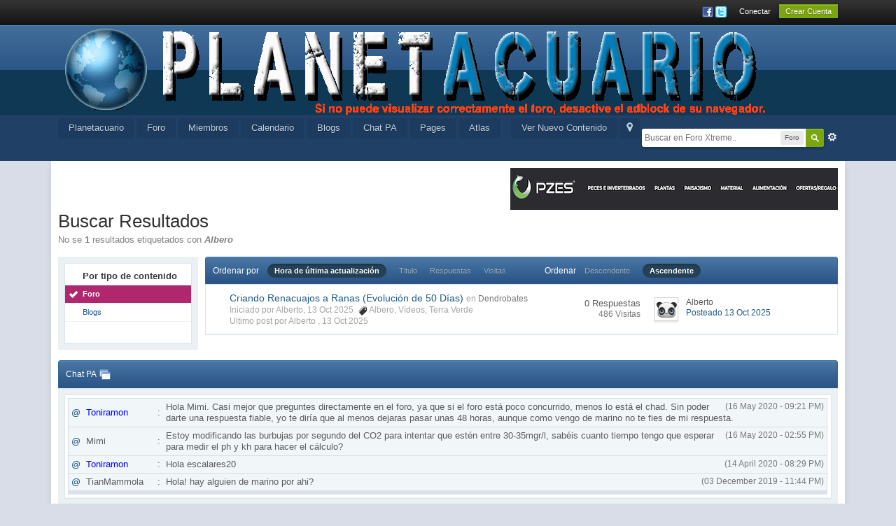

--- FILE ---
content_type: text/html;charset=UTF-8
request_url: http://planetacuario.com/foro/index.php?app=core&module=search&do=search&andor_type=&sid=b2c186ad2bf0686455203f9ae200c568&search_app_filters%5Bforums%5D%5BsortKey%5D=title&search_app_filters%5Bforums%5D%5BsortDir%5D=1&search_tags=Albero&search_app_filters%5Bforums%5D%5BsortKey%5D=title&search_app_filters%5Bforums%5D%5BsearchInKey%5D=&search_app_filters%5Bforums%5D%5BsortDir%5D=1&search_term=&search_app=forums&search_app_filters%5Bforums%5D%5BsearchInKey%5D=&search_app_filters%5Bforums%5D%5BsortKey%5D=date&search_app_filters%5Bforums%5D%5BsortDir%5D=1
body_size: 11757
content:
<!DOCTYPE html>
	<html lang="en"  xmlns:fb="http://www.facebook.com/2008/fbml"><head>
		<meta charset="UTF-8" />
		<title>Albero - Tags - Foro - Planetacuario</title>
		<meta http-equiv="X-UA-Compatible" content="IE=edge" />
		<link rel="shortcut icon" href='http://planetacuario.com/foro/favicon.ico' />
		
	<link rel="image_src" href='http://planetacuario.com/foro/public/style_images/master/meta_image.png' />
		<script type='text/javascript'>
		//<![CDATA[
			jsDebug			= 0; /* Must come before JS includes */
			DISABLE_AJAX	= parseInt(0); /* Disables ajax requests where text is sent to the DB; helpful for charset issues */
			inACP			= false;
			var isRTL		= false;
			var rtlIe		= '';
			var rtlFull		= '';
		//]]>
		</script>
		
	
				
	

				
	

				
	

				
	

				
	

				
	

				
	
	
		<link rel="stylesheet" type="text/css" media='screen,print' href="http://planetacuario.com/foro/public/min/index.php?ipbv=cac98342ef395d89b53f13b6ff4b530b&amp;f=public/style_css/css_1/calendar_select.css,public/style_css/css_1/ipb_ckeditor.css,public/style_css/css_1/ipb_common.css,public/style_css/css_1/ipb_editor.css,public/style_css/css_1/ipb_styles.css,public/style_css/css_1/ipb_search.css,public/style_css/css_1/ipshoutbox.css" />
	

<!--[if lte IE 7]>
	<link rel="stylesheet" type="text/css" title='Main' media="screen" href="http://planetacuario.com/foro/public/style_css/css_1/ipb_ie.css" />
<![endif]-->
<!--[if lte IE 8]>
	<style type='text/css'>
		.ipb_table { table-layout: fixed; }
		.ipsLayout_content { width: 99.5%; }
	</style>
<![endif]-->

	<!-- Forces resized images to an admin-defined size -->
	<style type='text/css'>
		img.bbc_img {
			max-width: 800px !important;
			max-height: 800px !important;
		}
	</style>

		<meta property="og:title" content="Albero - Tags - Foro"/>
		<meta property="og:site_name" content="Planetacuario"/>
		<meta property="og:type" content="article" />
		
	
		
		
			<meta name="identifier-url" content="http://planetacuario.com/foro/index.php?app=core&amp;module=search&amp;do=search&amp;andor_type=&amp;sid=b2c186ad2bf0686455203f9ae200c568&amp;search_app_filters%5Bforums%5D%5BsortKey%5D=title&amp;search_app_filters%5Bforums%5D%5BsortDir%5D=1&amp;search_tags=Albero&amp;search_app_filters%5Bforums%5D%5BsortKey%5D=title&amp;search_app_filters%5Bforums%5D%5BsearchInKey%5D=&amp;search_app_filters%5Bforums%5D%5BsortDir%5D=1&amp;search_term=&amp;search_app=forums&amp;search_app_filters%5Bforums%5D%5BsearchInKey%5D=&amp;search_app_filters%5Bforums%5D%5BsortKey%5D=date&amp;search_app_filters%5Bforums%5D%5BsortDir%5D=1" />
		
		
			<meta property="og:url" content="http://planetacuario.com/foro/index.php?app=core&amp;module=search&amp;do=search&amp;andor_type=&amp;sid=b2c186ad2bf0686455203f9ae200c568&amp;search_app_filters%5Bforums%5D%5BsortKey%5D=title&amp;search_app_filters%5Bforums%5D%5BsortDir%5D=1&amp;search_tags=Albero&amp;search_app_filters%5Bforums%5D%5BsortKey%5D=title&amp;search_app_filters%5Bforums%5D%5BsearchInKey%5D=&amp;search_app_filters%5Bforums%5D%5BsortDir%5D=1&amp;search_term=&amp;search_app=forums&amp;search_app_filters%5Bforums%5D%5BsearchInKey%5D=&amp;search_app_filters%5Bforums%5D%5BsortKey%5D=date&amp;search_app_filters%5Bforums%5D%5BsortDir%5D=1" />
		
		
		
	

<meta property="og:image" content="http://planetacuario.com/foro/public/style_images/master/meta_image.png"/>
		
		
		
		<script type='text/javascript' src='http://planetacuario.com/foro/public/min/index.php?ipbv=cac98342ef395d89b53f13b6ff4b530b&amp;g=js'></script>
	
	<script type='text/javascript' src='http://planetacuario.com/foro/public/min/index.php?ipbv=cac98342ef395d89b53f13b6ff4b530b&amp;charset=UTF-8&amp;f=public/js/ipb.js,cache/lang_cache/2/ipb.lang.js,public/js/ips.hovercard.js,public/js/ips.quickpm.js,public/js/ips.forums.js' charset='UTF-8'></script>


	
		
			
			
			
			
				<link id="ipsCanonical" rel="canonical" href="http://planetacuario.com/foro/tags/forums/Albero/" />
			
		
	

		
			
			
				<link rel="alternate" type="application/rss+xml" title="Calendario" href="http://planetacuario.com/foro/rss/calendar/1-calendario/" />
			
			
			
		

			
			
				<link rel="alternate" type="application/rss+xml" title="Planetacuario Blogs RSS feed" href="http://planetacuario.com/foro/rss/blog/" />
			
			
			
		

			
			
				<link rel="alternate" type="application/rss+xml" title="Articles: Articles" href="http://planetacuario.com/foro/rss/ccs/1c1-articles/" />
			
			
			
		

			
			
				<link rel="alternate" type="application/rss+xml" title="Articles: Pages" href="http://planetacuario.com/foro/rss/ccs/1c4-pages/" />
			
			
			
		

			
			
				<link rel="alternate" type="application/rss+xml" title="Articles: Miscellaneous" href="http://planetacuario.com/foro/rss/ccs/1c5-miscellaneous/" />
			
			
			
		

			
			
				<link rel="alternate" type="application/rss+xml" title="Articles: Forum Integration" href="http://planetacuario.com/foro/rss/ccs/1c2-forum-integration/" />
			
			
			
		

			
			
				<link rel="alternate" type="application/rss+xml" title="Articles: Frontpage" href="http://planetacuario.com/foro/rss/ccs/1c3-frontpage/" />
			
			
			
		

			
			
				<link rel="alternate" type="application/rss+xml" title="Articles: Databases" href="http://planetacuario.com/foro/rss/ccs/1c6-databases/" />
			
			
			
		

			
			
				<link rel="alternate" type="application/rss+xml" title="Articles: Templates" href="http://planetacuario.com/foro/rss/ccs/1c7-templates/" />
			
			
			
		

			
			
				<link rel="alternate" type="application/rss+xml" title="Articles: Media" href="http://planetacuario.com/foro/rss/ccs/1c8-media/" />
			
			
			
		

			
			
				<link rel="alternate" type="application/rss+xml" title="Media Demo: New Features" href="http://planetacuario.com/foro/rss/ccs/2c9-new-features/" />
			
			
			
		

			
			
				<link rel="alternate" type="application/rss+xml" title="Media Demo: Other" href="http://planetacuario.com/foro/rss/ccs/2c10-other/" />
			
			
			
		
	

	


	



<script type='text/javascript'>
	//<![CDATA[
		/* ---- URLs ---- */
		ipb.vars['base_url'] 			= 'http://planetacuario.com/foro/index.php?s=b804acfb298a1e1ad9dc690569d8c735&';
		ipb.vars['board_url']			= 'http://planetacuario.com/foro';
		ipb.vars['img_url'] 			= "http://planetacuario.com/foro/public/style_images/master";
		ipb.vars['loading_img'] 		= 'http://planetacuario.com/foro/public/style_images/master/loading.gif';
		ipb.vars['active_app']			= 'core';
		ipb.vars['upload_url']			= 'http://planetacuario.com/foro/uploads';
		/* ---- Member ---- */
		ipb.vars['member_id']			= parseInt( 0 );
		ipb.vars['is_supmod']			= parseInt( 0 );
		ipb.vars['is_admin']			= parseInt( 0 );
		ipb.vars['secure_hash'] 		= '880ea6a14ea49e853634fbdc5015a024';
		ipb.vars['session_id']			= 'b804acfb298a1e1ad9dc690569d8c735';
		ipb.vars['twitter_id']			= 0;
		ipb.vars['fb_uid']				= 0;
		ipb.vars['auto_dst']			= parseInt( 0 );
		ipb.vars['dst_in_use']			= parseInt(  );
		ipb.vars['is_touch']			= false;
		ipb.vars['member_group']		= {"g_mem_info":"0"}
		/* ---- cookies ----- */
		ipb.vars['cookie_id'] 			= '';
		ipb.vars['cookie_domain'] 		= '';
		ipb.vars['cookie_path']			= '/';
		/* ---- Rate imgs ---- */
		ipb.vars['rate_img_on']			= 'http://planetacuario.com/foro/public/style_images/master/star.png';
		ipb.vars['rate_img_off']		= 'http://planetacuario.com/foro/public/style_images/master/star_off.png';
		ipb.vars['rate_img_rated']		= 'http://planetacuario.com/foro/public/style_images/master/star_rated.png';
		/* ---- Uploads ---- */
		ipb.vars['swfupload_swf']		= 'http://planetacuario.com/foro/public/js/3rd_party/swfupload/swfupload.swf';
		ipb.vars['swfupload_enabled']	= true;
		ipb.vars['use_swf_upload']		= ( '' == 'flash' ) ? true : false;
		ipb.vars['swfupload_debug']		= false;
		/* ---- other ---- */
		ipb.vars['highlight_color']     = "#ade57a";
		ipb.vars['charset']				= "UTF-8";
		ipb.vars['time_offset']			= "1";
		ipb.vars['hour_format']			= "12";
		ipb.vars['seo_enabled']			= 1;
		
		ipb.vars['seo_params']			= {"start":"-","end":"\/","varBlock":"?","varPage":"page-","varSep":"&","varJoin":"="};
		
		/* Templates/Language */
		ipb.templates['inlineMsg']		= "";
		ipb.templates['ajax_loading'] 	= "<div id='ajax_loading'><img src='http://planetacuario.com/foro/public/style_images/master/ajax_loading.gif' alt='" + ipb.lang['loading'] + "' /></div>";
		ipb.templates['close_popup']	= "<img src='http://planetacuario.com/foro/public/style_images/master/close_popup.png' alt='x' />";
		ipb.templates['rss_shell']		= new Template("<ul id='rss_menu' class='ipbmenu_content'>#{items}</ul>");
		ipb.templates['rss_item']		= new Template("<li><a href='#{url}' title='#{title}'>#{title}</a></li>");
		
		ipb.templates['autocomplete_wrap'] = new Template("<ul id='#{id}' class='ipb_autocomplete' style='width: 250px;'></ul>");
		ipb.templates['autocomplete_item'] = new Template("<li id='#{id}' data-url='#{url}'><img src='#{img}' alt='' class='ipsUserPhoto ipsUserPhoto_mini' />&nbsp;&nbsp;#{itemvalue}</li>");
		ipb.templates['page_jump']		= new Template("<div id='#{id}_wrap' class='ipbmenu_content'><h3 class='bar'>Ir a la página</h3><p class='ipsPad'><input type='text' class='input_text' id='#{id}_input' size='8' /> <input type='submit' value='Ir' class='input_submit add_folder' id='#{id}_submit' /></p></div>");
		ipb.templates['global_notify'] 	= new Template("<div class='popupWrapper'><div class='popupInner'><div class='ipsPad'>#{message} #{close}</div></div></div>");
		
		
		ipb.templates['header_menu'] 	= new Template("<div id='#{id}' class='ipsHeaderMenu boxShadow'></div>");
		
		Loader.boot();
	//]]>
	</script>
	<script type='text/javascript' src='http://planetacuario.com/foro/public/js/shoutbox.js'></script>

<script type='text/javascript' src='http://planetacuario.com/foro/public/sounds/soundmanager2-nodebug-jsmin.js'></script>
<script type='text/javascript'>document.observe('dom:loaded', function() { soundManager.url = 'http://planetacuario.com/foro/public/sounds/';soundManager.debugMode=false; });</script>
<script>
  (function(i,s,o,g,r,a,m){i['GoogleAnalyticsObject']=r;i[r]=i[r]||function(){
  (i[r].q=i[r].q||[]).push(arguments)},i[r].l=1*new Date();a=s.createElement(o),
  m=s.getElementsByTagName(o)[0];a.async=1;a.src=g;m.parentNode.insertBefore(a,m)
  })(window,document,'script','//www.google-analytics.com/analytics.js','ga');

  ga('create', 'UA-51635202-1', 'auto');
  ga('send', 'pageview');

</script></head>

	<body id='ipboard_body'>
		<p id='content_jump' class='hide'><a id='top'></a><a href='#j_content' title='Saltar al contenido' accesskey='m'>Saltar al contenido</a></p>
		<div id='ipbwrapper'>
			<!-- ::: TOP BAR: Sign in / register or user drop down and notification alerts ::: -->
			<div id='header_bar' class='clearfix'>
				<div class='main_width'>
					
					<div id='user_navigation' class='not_logged_in'>
							
							<ul class='ipsList_inline right'>
								<li>
									<span class='services'>
										
											<a href='http://planetacuario.com/foro/index.php?app=core&amp;module=global&amp;section=login&amp;serviceClick=facebook'><img src='http://planetacuario.com/foro/public/style_images/master/loginmethods/facebook.png' alt='Conectarse con Facebook' /></a>
										
										
											<a href='http://planetacuario.com/foro/index.php?app=core&amp;module=global&amp;section=login&amp;serviceClick=twitter'><img src='http://planetacuario.com/foro/public/style_images/master/loginmethods/twitter.png' alt='Conectarse con Twitter' /></a>
										
										
									</span>
									&nbsp;&nbsp;&nbsp;&nbsp;
									<a href='http://planetacuario.com/foro/index.php?app=core&amp;module=global&amp;section=login' title='Conectar' id='sign_in'>Conectar</a>&nbsp;&nbsp;&nbsp;
								</li>
								<li>
									<a href="http://planetacuario.com/foro/index.php?app=core&amp;module=global&amp;section=register" title='Crear Cuenta' id='register_link'>Crear Cuenta</a>
								</li>
							</ul>
						</div>
				</div>
			</div>
			<!-- ::: BRANDING STRIP: Logo and search box ::: -->
			<div id='branding'>
				<div class='main_width'>
					<div id='logo'>
						
            <!-- Tapatalk Banner body start -->
            <script type="text/javascript">if (typeof(tapatalkDetect) == "function") tapatalkDetect();</script>
            <!-- Tapatalk Banner body end -->
        
							<a href='http://planetacuario.com/foro' title='Ir al indice del Foro' rel="home" accesskey='1'><img src='http://planetacuario.com/patrocinadores/mas/1_PAADM-3.png' alt='Logo' /></a>
						
					</div>
					
						<div id='search' class='right'>
	<form action="http://planetacuario.com/foro/index.php?app=core&amp;module=search&amp;do=search&amp;fromMainBar=1" method="post" id='search-box' >
		<fieldset>
			<label for='main_search' class='hide'>Buscar</label>
			<a href='http://planetacuario.com/foro/index.php?app=core&amp;module=search&amp;search_in=forums' title='Búsqueda Avanzada' accesskey='4' rel="search" id='adv_search' class='right'>Avanzada</a>
			<span id='search_wrap' class='right'>
				<input type='text' id='main_search' name='search_term' class='inactive' size='17' tabindex='100' />
				<span class='choice ipbmenu clickable' id='search_options' style='display: none'></span>
				<ul id='search_options_menucontent' class='ipbmenu_content ipsPad' style='display: none'>
					<li class='title'><strong>Buscar en:</strong></li>
					
					
					
						
					
					<li class='app'><label for='s_forums' title='Foro'><input type='radio' name='search_app' class='input_radio' id='s_forums' value="forums" checked="checked" />Foro</label></li>
					<li class='app'><label for='s_members' title='Miembros'><input type='radio' name='search_app' class='input_radio' id='s_members' value="members"  />Miembros</label></li>
					<li class='app'><label for='s_core' title='Help Files'><input type='radio' name='search_app' class='input_radio' id='s_core' value="core"  />Help Files</label></li>
					
						
					

						
					

						
					

						
					

						
					

						
					

						
					

						
					

						
					

						
					

						<li class='app'>
								<label for='s_calendar' title='Calendario'>
									<input type='radio' name='search_app' class='input_radio' id='s_calendar' value="calendar"  />Calendario
								</label>
							</li>
					

						<li class='app'>
								<label for='s_blog' title='Blogs'>
									<input type='radio' name='search_app' class='input_radio' id='s_blog' value="blog"  />Blogs
								</label>
							</li>
					

						
					

						<li class='app'>
								<label for='s_ccs' title='Pages'>
									<input type='radio' name='search_app' class='input_radio' id='s_ccs' value="ccs"  />Pages
								</label>
							</li>
					
				</ul>
				<input type='submit' class='submit_input clickable' value='Buscar' />
			</span>
			
		</fieldset>
	</form>
</div>
					
				</div>
			</div>
			<!-- ::: APPLICATION TABS ::: -->
			<div id='primary_nav' class='clearfix'>
				<div class='main_width'>
					<ul class='ipsList_inline' id='community_app_menu'>
						
							<li class='right'>
								<a href="http://planetacuario.com/foro/index.php?app=core&amp;module=global&amp;section=navigation&amp;inapp=core" rel="quickNavigation" accesskey='9' id='quickNavLaunch' title='Menú Rápido Abierto'><span>&nbsp;</span></a>
							</li>
						
						<li id='nav_explore' class='right'>
							<a href='http://planetacuario.com/foro/index.php?app=core&amp;module=search&amp;do=viewNewContent&amp;search_app=forums' accesskey='2' title='Ver Nuevo Contenido'>Ver Nuevo Contenido</a>
						</li>
						
							<li id='nav_home' class='left'><a href='http://planetacuario.com/foro' title='Página principal' rel="home">Planetacuario</a></li>
						
						
								
									
								

									
																				<li id='nav_app_forums' class="left "><a href='http://planetacuario.com/foro/' title='Ir a Foro'>Foro</a></li>
									
								

									
																				<li id='nav_app_members' class="left "><a href='http://planetacuario.com/foro/members/' title='Ir a Miembros'>Miembros</a></li>
									
								

									
																				<li id='nav_app_calendar' class="left "><a href='http://planetacuario.com/foro/calendar/' title='Ir a Calendario'>Calendario</a></li>
									
								

									
																				<li id='nav_app_blog' class="left "><a href='http://planetacuario.com/foro/blogs/' title='Ir a Blogs'>Blogs</a></li>
									
								

									
																				<li id='nav_app_shoutbox' class="left "><a href='http://planetacuario.com/foro/shoutbox/' title='Ir a Chat PA'>Chat PA</a></li>
									
								

									
																				<li id='nav_app_ccs' class="left "><a href='http://planetacuario.com/foro/index.php?app=ccs' title='Ir a Pages'>Pages</a></li>
									
								
							
                        <li id="nav_mysite"><a href="http://planetacuario.net">Atlas</a></li>
						<li id='nav_other_apps' style='display: none'>
							<a href='#' class='ipbmenu' id='more_apps'>Más <img src='http://planetacuario.com/foro/public/style_images/master/useropts_arrow.png' /></a>
						</li>
					</ul>
				</div>
			</div>
			
			<!-- ::: MAIN CONTENT AREA ::: -->
			<div id='content' class='clearfix'>
				<!-- ::: NAVIGATION BREADCRUMBS ::: -->
				
				<noscript>
					<div class='message error'>
						<strong>JavaScript desactivado Detectado</strong>
						<p>Que actualmente tiene deshabilitado. Varias funciones pueden no funcionar. Por favor, vuelva a habilitar Javascript para acceder a la funcionalidad completa.</p>
					</div>
					<br />
				</noscript>
				<!-- ::: CONTENT ::: -->
				
					<div class='ipsAd'><div align="right">
<div style="border:0px;height:auto;width:240px;height:60px;text-align:center">
<script language="JavaScript">
image = new Array(2);
link = new Array(2);
image[0] = '/patrocinadores/banner/Banner-acuatica.png'
image[1] = '/patrocinadores/banner/banner-patrocinar1.gif'
image[2] = '/patrocinadores/banner/Bannerpzes1.png'
link[0] = 'https://acuariosyestanquesacuatica.com'
link[1] = 'http://planetacuario.com/foro/forum/230-patrocinadores/'
link[2] = 'http://tienda.pzes.es'
index = Math.floor(Math.random() * image.length);
document.write("<A HREF="+link[index]+">");
document.write("<IMG SRC="+image[index]+" border='0' align='right'></A>");
</script>
</div></div>
				
				<input type='hidden' name="usedInJsLater" id="urlString" value="[base64]" />
<h1 class='ipsType_pagetitle'>Buscar Resultados</h1>
<div class='ipsType_pagedesc'>
	
			No se <strong>1</strong> resultados etiquetados con <em><strong>Albero</strong></em>
		
</div>
<br />
<div class='ipsLayout ipsLayout_withleft clearfix'>
	<div class='ipsLayout_left'>
		<div class='ipsBox'>
			<div class='ipsBox_container ipsSideMenu'>
				<h4>Por tipo de contenido</h4>
				<ul>
					<li class='active'><a href='http://planetacuario.com/foro/index.php?app=core&amp;module=search&amp;do=search&amp;andor_type=&amp;sid=f93793096bea65a5cb8eb62821199ca2&amp;search_app_filters[forums][sortKey]=date&amp;search_app_filters[forums][sortDir]=1&amp;search_tags=Albero&amp;search_app_filters[forums][sortKey]=date&amp;search_app_filters[forums][sortDir]=1&amp;search_app_filters[forums][searchInKey]=&amp;search_term=&amp;search_app=forums'>Foro</a></li>
						
					

						
					

						
					

						
					

						
					

						
					

						
					

						
					

						
					

						
					

						
					

						<li ><a href='http://planetacuario.com/foro/index.php?app=core&amp;module=search&amp;do=search&amp;andor_type=&amp;sid=f93793096bea65a5cb8eb62821199ca2&amp;search_app_filters[forums][sortKey]=date&amp;search_app_filters[forums][sortDir]=1&amp;search_tags=Albero&amp;search_app_filters[forums][sortKey]=date&amp;search_app_filters[forums][sortDir]=1&amp;search_app_filters[forums][searchInKey]=&amp;search_term=&amp;search_app=blog'>Blogs</a></li>
					

						
					

						
					
				</ul>
			
				
			</div>
		</div>
	</div>
	<div class='ipsLayout_content'>
		<div class='clearfix'>
			
		</div>
		<div class='maintitle ipsFilterbar'>
			
			<span class='ipsType_small'>Ordenar por</span>&nbsp;&nbsp;
					
						<ul class='ipsList_inline ipsType_smaller' style='display: inline'>
							
								<li class='active'>
									<a href='http://planetacuario.com/foro/index.php?app=core&amp;module=search&amp;do=search&amp;andor_type=&amp;sid=f93793096bea65a5cb8eb62821199ca2&amp;search_app_filters[forums][sortKey]=date&amp;search_app_filters[forums][sortDir]=1&amp;search_tags=Albero&amp;search_app_filters[forums][sortKey]=date&amp;search_app_filters[forums][sortDir]=1&amp;search_app_filters[forums][searchInKey]=&amp;search_term=&amp;search_app=forums&amp;search_app_filters[forums][searchInKey]=&amp;search_app_filters[forums][sortKey]=date&amp;search_app_filters[forums][sortDir]=1'>Hora de última actualización</a>
								</li>
							

								<li >
									<a href='http://planetacuario.com/foro/index.php?app=core&amp;module=search&amp;do=search&amp;andor_type=&amp;sid=f93793096bea65a5cb8eb62821199ca2&amp;search_app_filters[forums][sortKey]=date&amp;search_app_filters[forums][sortDir]=1&amp;search_tags=Albero&amp;search_app_filters[forums][sortKey]=date&amp;search_app_filters[forums][sortDir]=1&amp;search_app_filters[forums][searchInKey]=&amp;search_term=&amp;search_app=forums&amp;search_app_filters[forums][searchInKey]=&amp;search_app_filters[forums][sortKey]=title&amp;search_app_filters[forums][sortDir]=1'>Titulo</a>
								</li>
							

								<li >
									<a href='http://planetacuario.com/foro/index.php?app=core&amp;module=search&amp;do=search&amp;andor_type=&amp;sid=f93793096bea65a5cb8eb62821199ca2&amp;search_app_filters[forums][sortKey]=date&amp;search_app_filters[forums][sortDir]=1&amp;search_tags=Albero&amp;search_app_filters[forums][sortKey]=date&amp;search_app_filters[forums][sortDir]=1&amp;search_app_filters[forums][searchInKey]=&amp;search_term=&amp;search_app=forums&amp;search_app_filters[forums][searchInKey]=&amp;search_app_filters[forums][sortKey]=posts&amp;search_app_filters[forums][sortDir]=1'>Respuestas</a>
								</li>
							

								<li >
									<a href='http://planetacuario.com/foro/index.php?app=core&amp;module=search&amp;do=search&amp;andor_type=&amp;sid=f93793096bea65a5cb8eb62821199ca2&amp;search_app_filters[forums][sortKey]=date&amp;search_app_filters[forums][sortDir]=1&amp;search_tags=Albero&amp;search_app_filters[forums][sortKey]=date&amp;search_app_filters[forums][sortDir]=1&amp;search_app_filters[forums][searchInKey]=&amp;search_term=&amp;search_app=forums&amp;search_app_filters[forums][searchInKey]=&amp;search_app_filters[forums][sortKey]=views&amp;search_app_filters[forums][sortDir]=1'>Visitas</a>
								</li>
							
						</ul>
						&nbsp;&nbsp;&nbsp;&nbsp;&nbsp;&nbsp;&nbsp;&nbsp;&nbsp;&nbsp;&nbsp;&nbsp;
					
				<span class='ipsType_small'>Ordenar</span>&nbsp;&nbsp;
				<ul class='ipsList_inline ipsType_smaller' style='display: inline'>
					<li >
						<a href='http://planetacuario.com/foro/index.php?app=core&amp;module=search&amp;do=search&amp;andor_type=&amp;sid=f93793096bea65a5cb8eb62821199ca2&amp;search_app_filters[forums][sortKey]=date&amp;search_app_filters[forums][sortDir]=1&amp;search_tags=Albero&amp;search_app_filters[forums][sortKey]=date&amp;search_app_filters[forums][sortDir]=1&amp;search_app_filters[forums][searchInKey]=&amp;search_term=&amp;search_app=forums&amp;search_app_filters[forums][searchInKey]=&amp;search_app_filters[forums][sortKey]=date&amp;search_app_filters[forums][sortDir]=0'>Descendente</a>
					</li>
					<li class='active'>
						<a href='http://planetacuario.com/foro/index.php?app=core&amp;module=search&amp;do=search&amp;andor_type=&amp;sid=f93793096bea65a5cb8eb62821199ca2&amp;search_app_filters[forums][sortKey]=date&amp;search_app_filters[forums][sortDir]=1&amp;search_tags=Albero&amp;search_app_filters[forums][sortKey]=date&amp;search_app_filters[forums][sortDir]=1&amp;search_app_filters[forums][searchInKey]=&amp;search_term=&amp;search_app=forums&amp;search_app_filters[forums][searchInKey]=&amp;search_app_filters[forums][sortKey]=date&amp;search_app_filters[forums][sortDir]=1'>Ascendente</a>
					</li>
				</ul>
		</div>
		
		<div class='ipsBox_container'>
			
				

<script type='text/javascript' src='http://planetacuario.com/foro/public/js/ips.forums.js'></script>
<table class='ipb_table topic_list' id='forum_table'>

	
		
			
	<tr class='_recordRow __topic __tid28748  expandable ' id='trow_28748' data-tid="28748">
	<td class='col_f_icon short altrow'>
		



	</td>
	<td>
		
		
		<h4><a href='http://planetacuario.com/foro/topic/28748-criando-renacuajos-a-ranas-evolución-de-50-días/' title='Ver resultado'>Criando Renacuajos a Ranas (Evolución de 50 Días)</a></h4>
		<span class='desc blend_links'>
			
			
			

			
			

			<span class='desc lighter'>en</span> <a href='http://planetacuario.com/foro/forum/218-dendrobates/'>Dendrobates</a>
			
		</span>
		<span class='desc lighter blend_links toggle_notify_off'>
			<br />Iniciado por Alberto, 13 Oct 2025
			
				&nbsp;<img src='http://planetacuario.com/foro/public/style_images/master/icon_tag.png' /> <a  href="http://planetacuario.com/foro/tags/forums/Albero/" data-tooltip="Buscar más contenido etiquetado 'Albero'"><span>Albero</span></a>, <a  href="http://planetacuario.com/foro/tags/forums/V%C3%ADdeos/" data-tooltip="Buscar más contenido etiquetado 'Vídeos'"><span>Vídeos</span></a>, <a  href="http://planetacuario.com/foro/tags/forums/Terra%2BVerde/" data-tooltip="Buscar más contenido etiquetado 'Terra Verde'"><span>Terra Verde</span></a>
			
		</span>
		
		
			<span class='desc lighter blend_links toggle_notify_off'>
				<br />Ultimo post por 
	Alberto
,
				<a href='http://planetacuario.com/foro/topic/28748-criando-renacuajos-a-ranas-evolución-de-50-días/?view=getlastpost' title='Ir al último mensaje'>13 Oct 2025</a>
			</span>
		
		
	</td>
	<td class='col_f_preview __topic_preview'>
		<a href='#' class='expander closed' title='Ver este tema'>&nbsp;</a>
	</td>
	<td class='col_f_views'>
		<ul>
			<li>0 Respuestas</li>
			<li class='views desc'>486 Visitas</li>
		</ul>
	</td>
	<td class='col_f_post'>
		
	<div class='left'>

<img src='http://planetacuario.com/foro/uploads/profile/photo-765.png?_r=1550696226' alt='Foto' class='ipsUserPhoto ipsUserPhoto_mini' />

	</div>

		<ul class='last_post ipsType_small'>
			
				<li>
	Alberto
</li>
				<li>
					<a href='http://planetacuario.com/foro/topic/28748-criando-renacuajos-a-ranas-evolución-de-50-días/?findpost=332440' title='Go to matching post'>Posteado 13 Oct 2025</a>
				</li>
			
		</ul>
	</td>
	
</tr>

<script type='text/javascript'>
ipb.global.searchResults[ 28748 ] = { pid: 332440, searchterm:"" };
</script>


		
		
</table>
	
			
		</div>
		<div class='clearfix'>
			
		</div>
	</div>
</div><!--- ShoutBoxJsLoader ---><!--- ShoutBoxJsLoader --->
<script type='text/javascript'>
/* Setup some value */
ipb.shoutbox.shoutboxGLOBAL = true;
</script>
<br class="clear"/>
<div class='category_block block_wrap' id='category_shoutbox'>
	<h3 class='maintitle'>
		<a class='toggle right' href='#' title='Toggle shoutbox'>Toggle shoutbox</a>
		<a href="http://planetacuario.com/foro/shoutbox/" title='View Main Shoutbox'>Chat PA</a>
		<a href="#" id="shoutbox-popup-button" title="Open the Shoutbox in a popup"><img src="http://planetacuario.com/foro/public/style_images/master/shoutbox/popup.png" alt="Open the Shoutbox in a popup" /></a>
	</h3>
	<div class='ipsBox table_wrap'><div class='ipsBox_container'>
		<table class='ipb_table shoutbox_table'>
			<tr id='shoutbox-announcement-row' class='row2' style='display:none;'>
	<td class='altrow' valign='middle' colspan='2'>
		<div id='shoutbox-announcement-text' class='message'>
			
		</div>
	</td>
</tr>
			<tr class='row1'>
					<td class='altrow' valign='top' colspan='2'>
						<div id='shoutbox-shouts' style='height:132px;overflow:auto'>
							
							<table id='shoutbox-inactive-prompt' style='display:none;'>
	<tr class='row1'>
		<td class='altrow short' valign='middle'>
			We've noticed that you've been inactive for over 10 minute(s).<br />We've stopped running the Shoutbox due to your inactivity.<br />If you are back again, please click the <span style='text-decoration: underline;'>I'm Back</span> button below.
			<br /><br />
			<input type='button' value="I'm Back" class='input_submit' onclick='ipb.shoutbox.processInactivePrompt();' />
		</td>
	</tr>
</table>
							<table id='shoutbox-shouts-table'>
								<tbody>
									<tr class='row2' id='shout-row-8900'>
	<td style='width: 1%; white-space: nowrap;'>
		
			<a href="#" class="at_member" data-store="Toniramon" title="Insert member's name into Shout">@</a>&nbsp;
		
		<span style='color:blue;'>Toniramon</span>
	</td>
	<td style='width: 1%; white-space: nowrap;'>:</td>
	<td style='width: 98%;'>
		<span class='right desc' title=''>(16 May 2020 - 09:21 PM)</span>
		
			<span class='shoutbox_text'><p>Hola Mimi. Casi mejor que preguntes directamente en el foro, ya que si el foro está poco concurrido, menos lo está el chad. Sin poder darte una respuesta fiable, yo te diría que al menos dejaras pasar unas 48 horas, aunque como vengo de marino no te fies de mi respuesta.</p></span>
		
	</td>
</tr><tr class='row2' id='shout-row-8899'>
	<td style='width: 1%; white-space: nowrap;'>
		
			<a href="#" class="at_member" data-store="Mimi" title="Insert member's name into Shout">@</a>&nbsp;
		
		Mimi
	</td>
	<td style='width: 1%; white-space: nowrap;'>:</td>
	<td style='width: 98%;'>
		<span class='right desc' title=''>(16 May 2020 - 02:55 PM)</span>
		
			<span class='shoutbox_text'><p>Estoy modificando las burbujas por segundo del CO2 para intentar que estén entre 30-35mgr/l, sabéis cuanto tiempo tengo que esperar para medir el ph y kh para hacer el cálculo?</p></span>
		
	</td>
</tr><tr class='row2' id='shout-row-8898'>
	<td style='width: 1%; white-space: nowrap;'>
		
			<a href="#" class="at_member" data-store="Toniramon" title="Insert member's name into Shout">@</a>&nbsp;
		
		<span style='color:blue;'>Toniramon</span>
	</td>
	<td style='width: 1%; white-space: nowrap;'>:</td>
	<td style='width: 98%;'>
		<span class='right desc' title=''>(14 April 2020 - 08:29 PM)</span>
		
			<span class='shoutbox_text'><p>Hola escalares20</p></span>
		
	</td>
</tr><tr class='row2' id='shout-row-8897'>
	<td style='width: 1%; white-space: nowrap;'>
		
			<a href="#" class="at_member" data-store="TianMammola" title="Insert member's name into Shout">@</a>&nbsp;
		
		TianMammola
	</td>
	<td style='width: 1%; white-space: nowrap;'>:</td>
	<td style='width: 98%;'>
		<span class='right desc' title=''>(03 December 2019 - 11:44 PM)</span>
		
			<span class='shoutbox_text'><p>Hola! hay alguien de marino por ahi?</p></span>
		
	</td>
</tr><tr class='row2' id='shout-row-8890'>
	<td style='width: 1%; white-space: nowrap;'>
		
			<a href="#" class="at_member" data-store="Toniramon" title="Insert member's name into Shout">@</a>&nbsp;
		
		<span style='color:blue;'>Toniramon</span>
	</td>
	<td style='width: 1%; white-space: nowrap;'>:</td>
	<td style='width: 98%;'>
		<span class='right desc' title=''>(05 August 2019 - 08:22 PM)</span>
		
			<span class='shoutbox_text'><p>Hooollaaaaaaa!!!!!!</p></span>
		
	</td>
</tr><tr class='row2' id='shout-row-8885'>
	<td style='width: 1%; white-space: nowrap;'>
		
			<a href="#" class="at_member" data-store="MUNDOREPTIL" title="Insert member's name into Shout">@</a>&nbsp;
		
		MUNDOREPTIL
	</td>
	<td style='width: 1%; white-space: nowrap;'>:</td>
	<td style='width: 98%;'>
		<span class='right desc' title=''>(23 September 2017 - 06:41 AM)</span>
		
			<span class='shoutbox_text'>No aun no puedo borrarlo, en el area de enfermedades, se llama &#039;&#039;hongo en guppy&#039;&#039;, gracas</span>
		
	</td>
</tr><tr class='row2' id='shout-row-8884'>
	<td style='width: 1%; white-space: nowrap;'>
		
			<a href="#" class="at_member" data-store="Toniramon" title="Insert member's name into Shout">@</a>&nbsp;
		
		<span style='color:blue;'>Toniramon</span>
	</td>
	<td style='width: 1%; white-space: nowrap;'>:</td>
	<td style='width: 98%;'>
		<span class='right desc' title=''>(21 September 2017 - 09:06 PM)</span>
		
			<span class='shoutbox_text'>Los usuarios no pueden borrar posts. Solo pueden hacerlo colaboradores y moderadores</span>
		
	</td>
</tr><tr class='row2' id='shout-row-8883'>
	<td style='width: 1%; white-space: nowrap;'>
		
			<a href="#" class="at_member" data-store="Oriol Llv" title="Insert member's name into Shout">@</a>&nbsp;
		
		<span style='color:green'>Oriol Llv</span>
	</td>
	<td style='width: 1%; white-space: nowrap;'>:</td>
	<td style='width: 98%;'>
		<span class='right desc' title=''>(16 September 2017 - 08:54 PM)</span>
		
			<span class='shoutbox_text'>Hola, pudiste borrarlo? Si no manda un mp y me dices que post es.</span>
		
	</td>
</tr><tr class='row2' id='shout-row-8882'>
	<td style='width: 1%; white-space: nowrap;'>
		
			<a href="#" class="at_member" data-store="MUNDOREPTIL" title="Insert member's name into Shout">@</a>&nbsp;
		
		MUNDOREPTIL
	</td>
	<td style='width: 1%; white-space: nowrap;'>:</td>
	<td style='width: 98%;'>
		<span class='right desc' title=''>(13 September 2017 - 12:17 PM)</span>
		
			<span class='shoutbox_text'>alguien sabe como eliminar un post?</span>
		
	</td>
</tr><tr class='row2' id='shout-row-8881'>
	<td style='width: 1%; white-space: nowrap;'>
		
			<a href="#" class="at_member" data-store="MUNDOREPTIL" title="Insert member's name into Shout">@</a>&nbsp;
		
		MUNDOREPTIL
	</td>
	<td style='width: 1%; white-space: nowrap;'>:</td>
	<td style='width: 98%;'>
		<span class='right desc' title=''>(13 September 2017 - 12:17 PM)</span>
		
			<span class='shoutbox_text'>buenaasa</span>
		
	</td>
</tr><tr class='row2' id='shout-row-8880'>
	<td style='width: 1%; white-space: nowrap;'>
		
			<a href="#" class="at_member" data-store="Toniramon" title="Insert member's name into Shout">@</a>&nbsp;
		
		<span style='color:blue;'>Toniramon</span>
	</td>
	<td style='width: 1%; white-space: nowrap;'>:</td>
	<td style='width: 98%;'>
		<span class='right desc' title=''>(03 July 2017 - 05:20 PM)</span>
		
			<span class='shoutbox_text'>Pero ya está editada.</span>
		
	</td>
</tr><tr class='row2' id='shout-row-8879'>
	<td style='width: 1%; white-space: nowrap;'>
		
			<a href="#" class="at_member" data-store="Toniramon" title="Insert member's name into Shout">@</a>&nbsp;
		
		<span style='color:blue;'>Toniramon</span>
	</td>
	<td style='width: 1%; white-space: nowrap;'>:</td>
	<td style='width: 98%;'>
		<span class='right desc' title=''>(03 July 2017 - 05:19 PM)</span>
		
			<span class='shoutbox_text'>Hola Rui. Los archivos adjuntos salen siempre en miniatura. Las fotos se deben adjuntar desde un servidor, como photobucket para que salgan en su tamaño original.</span>
		
	</td>
</tr><tr class='row2' id='shout-row-8878'>
	<td style='width: 1%; white-space: nowrap;'>
		
			<a href="#" class="at_member" data-store="Rui" title="Insert member's name into Shout">@</a>&nbsp;
		
		Rui
	</td>
	<td style='width: 1%; white-space: nowrap;'>:</td>
	<td style='width: 98%;'>
		<span class='right desc' title=''>(03 July 2017 - 01:25 PM)</span>
		
			<span class='shoutbox_text'>me sale en miniatura el archivo adjunto. A ver si lo podéis poner normal algun moderador.</span>
		
	</td>
</tr><tr class='row2' id='shout-row-8877'>
	<td style='width: 1%; white-space: nowrap;'>
		
			<a href="#" class="at_member" data-store="Rui" title="Insert member's name into Shout">@</a>&nbsp;
		
		Rui
	</td>
	<td style='width: 1%; white-space: nowrap;'>:</td>
	<td style='width: 98%;'>
		<span class='right desc' title=''>(03 July 2017 - 01:24 PM)</span>
		
			<span class='shoutbox_text'>Hola</span>
		
	</td>
</tr><tr class='row2' id='shout-row-8876'>
	<td style='width: 1%; white-space: nowrap;'>
		
			<a href="#" class="at_member" data-store="Toniramon" title="Insert member's name into Shout">@</a>&nbsp;
		
		<span style='color:blue;'>Toniramon</span>
	</td>
	<td style='width: 1%; white-space: nowrap;'>:</td>
	<td style='width: 98%;'>
		<span class='right desc' title=''>(08 May 2017 - 07:30 PM)</span>
		
			<span class='shoutbox_text'>Hola</span>
		
	</td>
</tr><tr class='row2' id='shout-row-8875'>
	<td style='width: 1%; white-space: nowrap;'>
		
			<a href="#" class="at_member" data-store="Dracko1" title="Insert member's name into Shout">@</a>&nbsp;
		
		<span style='color:blue;'>Dracko1</span>
	</td>
	<td style='width: 1%; white-space: nowrap;'>:</td>
	<td style='width: 98%;'>
		<span class='right desc' title=''>(26 January 2017 - 01:44 AM)</span>
		
			<span class='shoutbox_text'><img src='http://planetacuario.com/foro/public/style_emoticons/default/biggrin.png' class='bbc_emoticon' alt=':D' /></span>
		
	</td>
</tr><tr class='row2' id='shout-row-8874'>
	<td style='width: 1%; white-space: nowrap;'>
		
			<a href="#" class="at_member" data-store="Dracko1" title="Insert member's name into Shout">@</a>&nbsp;
		
		<span style='color:blue;'>Dracko1</span>
	</td>
	<td style='width: 1%; white-space: nowrap;'>:</td>
	<td style='width: 98%;'>
		<span class='right desc' title=''>(26 January 2017 - 01:44 AM)</span>
		
			<span class='shoutbox_text'>Hola</span>
		
	</td>
</tr><tr class='row2' id='shout-row-8873'>
	<td style='width: 1%; white-space: nowrap;'>
		
			<a href="#" class="at_member" data-store="luis94" title="Insert member's name into Shout">@</a>&nbsp;
		
		luis94
	</td>
	<td style='width: 1%; white-space: nowrap;'>:</td>
	<td style='width: 98%;'>
		<span class='right desc' title=''>(07 January 2017 - 05:18 AM)</span>
		
			<span class='shoutbox_text'>hola</span>
		
	</td>
</tr><tr class='row2' id='shout-row-8872'>
	<td style='width: 1%; white-space: nowrap;'>
		
			<a href="#" class="at_member" data-store="Toniramon" title="Insert member's name into Shout">@</a>&nbsp;
		
		<span style='color:blue;'>Toniramon</span>
	</td>
	<td style='width: 1%; white-space: nowrap;'>:</td>
	<td style='width: 98%;'>
		<span class='right desc' title=''>(06 January 2017 - 03:42 PM)</span>
		
			<span class='shoutbox_text'>Helow Dracko1  <img src='http://planetacuario.com/foro/public/style_emoticons/default/smile.png' class='bbc_emoticon' alt=':)' /></span>
		
	</td>
</tr><tr class='row2' id='shout-row-8871'>
	<td style='width: 1%; white-space: nowrap;'>
		
			<a href="#" class="at_member" data-store="Alparu" title="Insert member's name into Shout">@</a>&nbsp;
		
		Alparu
	</td>
	<td style='width: 1%; white-space: nowrap;'>:</td>
	<td style='width: 98%;'>
		<span class='right desc' title=''>(01 December 2016 - 11:53 PM)</span>
		
			<span class='shoutbox_text'>FELICIDADES ORIOL!!! <img src='http://planetacuario.com/foro/public/style_emoticons/default/biggrin.png' class='bbc_emoticon' alt=':D' /> <img src='http://planetacuario.com/foro/public/style_emoticons/default/biggrin.png' class='bbc_emoticon' alt=':D' /> <img src='http://planetacuario.com/foro/public/style_emoticons/default/laugh.png' class='bbc_emoticon' alt=':lol:' /></span>
		
	</td>
</tr>
								</tbody>
							</table>
						</div>
						<div id='shouts-global-resizer'></div>
						<div id='shoutbox-inline-error-glb' class='message error block_wrap' style='display:none;'></div>
					</td>
					
				</tr>
		</table>
	</div></div>
</div>

<script type='text/javascript'>
//<![CDATA[
ipb.shoutbox.myMemberID       = parseInt(0);
ipb.shoutbox.can_use          = parseInt(0);
ipb.shoutbox.can_edit         = parseInt(0);
ipb.shoutbox.flood_limit      = parseInt(10);
ipb.shoutbox.bypass_flood     = parseInt(0);
ipb.shoutbox.can_access_acp   = parseInt(0);
ipb.shoutbox.view_archive     = false;
ipb.shoutbox.enable_fade      = parseInt(1);
ipb.shoutbox.inactive_timeout = parseInt(10);
ipb.shoutbox.hide_refresh     = parseInt(1);
ipb.shoutbox.members_refresh  = Array['shoutbox_members_viewing_refresh'] < 30 ? 30000 : parseInt(60)*1000;
ipb.shoutbox.shouts_refresh   = Array['shoutbox_shouts_refresh'] < 30 ? 30000 : parseInt(60)*1000;
ipb.shoutbox.total_shouts     = parseInt(6947);
ipb.shoutbox.shout_order      = 'desc';
ipb.shoutbox.moderator        = 0;

ipb.shoutbox.my_prefs         = { 'shoutbox_height' : "275", 'shoutbox_gheight' : "132", 'global_display' : "1", 'enter_key_shout' : "1", 'enable_quick_commands' : "1", 'display_refresh_button' : "1" };
ipb.shoutbox.img_disable      = parseInt(0);
ipb.shoutbox.member_name      = 'Guest';
ipb.shoutbox.can_me_tag       = parseInt(1);

ipb.shoutbox.langs['mod_loaded_confirm'] = "Operation loaded, please confirm";
ipb.shoutbox.langs['my_prefs_loaded'] = "Preferences loaded";
ipb.shoutbox.langs['sb_archive'] = "Shoutbox Archive";
ipb.shoutbox.langs['sb_archive_loaded'] = "Shoutbox Archive Loaded";
ipb.shoutbox.langs['filtered'] = "Filtered";
ipb.shoutbox.langs['page'] = "Page";
ipb.shoutbox.langs['of'] = "of";
ipb.shoutbox.langs['filter_member_name_status'] = "Filter the shouts by member name. Separate each name with a comma (,)";
ipb.shoutbox.langs['prefs_restored'] = "Your preferences have been restored to the default preferences";
ipb.shoutbox.langs['prefs_saved'] = "Preferences Saved";
ipb.shoutbox.langs['filtering'] = "Filtering...";
ipb.shoutbox.langs['mod_shout_edited'] = "Shout edited";
ipb.shoutbox.langs['processing'] = "Processing, please wait...";
ipb.shoutbox.langs['processed'] = "Processed";
ipb.shoutbox.langs['saving_prefs'] = "Saving preferences...";
ipb.shoutbox.langs['mod_opts_start_status'] = "Waiting for an action to be chosen...";
ipb.shoutbox.langs['mod_opts_start_content'] = "This panel allows you to perform various actions based on your permissions. <br />To get started please select an action from below.<br /><br />";
ipb.shoutbox.langs['sure_delete_shout'] = "Are you sure you want to delete this shout?";
ipb.shoutbox.errors['blank_shout'] = "Your shout is empty.";
ipb.shoutbox.errors['shout_too_big'] = "Your shout is too big, please shorten it";
ipb.shoutbox.errors['no_cmds_enabled'] = "You do not have quick commands enabled. Open up your Preferences and enable quick commands.";
ipb.shoutbox.errors['prefs_login'] = "You must be a member to edit/save your preferences, please login";
ipb.shoutbox.errors['no_archive_perm'] = "You do not have permission to view the Shoutbox Archive!";
ipb.shoutbox.errors['invalid_command'] = "That command isn't recognized, please check its syntax.";
ipb.shoutbox.errors['mod_no_perm'] = "You don't have moderating permission to perform this function!";
ipb.shoutbox.errors['mod_no_perms'] = "You don't have any moderating permissions!";
ipb.shoutbox.errors['member_name_too_short'] = "The member name entered is shorter than 3 characters, please enter at least 3 characters for the member name.";
ipb.shoutbox.errors['member_names_too_short'] = "The member names entered are all shorter than 3 characters. Please enter at least 3 characters per member name.";
ipb.shoutbox.errors['no_acp_access'] = "You don't have ACP access!";
ipb.shoutbox.errors['flooding'] = "Shout flooding is enabled. Please wait {#EXTRA#} seconds before shouting again.";
ipb.shoutbox.errors['prune_invalid_number'] = "You have to insert a number after '/prune ' for the function to work!";
ipb.shoutbox.errors['mod_invalid_name'] = "Invalid member name provided.";
ipb.shoutbox.errors['mod_no_action'] = "An uknown moderation action was specified, please try again";
ipb.shoutbox.errors['loading_members_viewing'] = "There was an error loading the members viewing the shoutbox!";
ipb.shoutbox.errors['already_submitting'] = "A shout is already being submitted, please wait until the loading is complete";
ipb.shoutbox.errors['already_filtering'] = "A shout filter is already being applied, please wait until the loading is completed";
ipb.shoutbox.errors['no_found_shout'] = "";
ipb.shoutbox.errors['no_delete_shout'] = "";

//]]>
</script>
				
					<div class='ipsAd'><div align="right">
<div style="border:0px;height:auto;width:240px;height:60px;text-align:center">
<script language="JavaScript">
image = new Array(2);
link = new Array(2);
image[0] = '/patrocinadores/banner/Banner-acuatica.png'
image[1] = '/patrocinadores/banner/banner-patrocinar1.gif'
image[2] = '/patrocinadores/banner/Bannerpzes1.png'
link[0] = 'https://acuariosyestanquesacuatica.com'
link[1] = 'http://planetacuario.com/foro/forum/230-patrocinadores/'
link[2] = 'http://tienda.pzes.es'
index = Math.floor(Math.random() * image.length);
document.write("<A HREF="+link[index]+">");
document.write("<IMG SRC="+image[index]+" border='0' align='right'></A>");
</script>
</div></div>
				
				<ol class='breadcrumb bottom ipsList_inline left clearfix clear'>
					
						<li>&nbsp;</li>
					
					
					<li class='right ipsType_smaller'>
						<a rel="nofollow" href='http://planetacuario.com/foro/privacypolicy/'>Política de Privacidad</a>
					</li>
					
					<li class='right ipsType_smaller'>
							<a href='http://planetacuario.com/foro/index.php?app=forums&amp;module=extras&amp;section=boardrules' title='Normas'>Normas</a> &middot; 
						</li>
				</ol>
			</div>
			<!-- ::: FOOTER (Change skin, language, mark as read, etc) ::: -->
			<div id='footer_utilities' class='main_width clearfix clear'>
				<a rel="nofollow" href='#top' id='backtotop' title='Ir Arriba'><img src='http://planetacuario.com/foro/public/style_images/master/top.png' alt='' /></a>
				<ul class='ipsList_inline left'>
					<li>
						<img src='http://planetacuario.com/foro/public/style_images/master/feed.png' alt='Canal RSS' id='rss_feed' class='clickable' />
					</li>
					
							
								<li>
									<a rel="nofollow" id='new_skin' href='#' title='Cambiar Skin'>Cambiar Skin</a>
									<ul id='new_skin_menucontent' class='ipbmenu_content with_checks' style='display: none'>
										
											<li class='selected'>
												<a href='#' data-clicklaunch='changeSkin' data-skinid='1'>IP.Board</a>
											</li>
										

											<li >
												<a href='#' data-clicklaunch='changeSkin' data-skinid='2'>IP.Board Mobile</a>
											</li>
										
									</ul>
								</li>
							
					
						<li>
							<a rel="nofollow" href='#' id='new_language'>Español (ESP)</a>
							<ul id='new_language_menucontent' class='ipbmenu_content with_checks' style='display: none'>
								
									<li >
										<a href="?app=core&amp;module=search&amp;do=search&amp;andor_type=&amp;sid=b2c186ad2bf0686455203f9ae200c568&amp;search_app_filters%5Bforums%5D%5BsortKey%5D=date&amp;search_app_filters%5Bforums%5D%5BsortDir%5D=1&amp;search_app_filters%5Bforums%5D%5BsearchInKey%5D=&amp;search_tags=Albero&amp;search_term=&amp;search_app=forums&amp;k=880ea6a14ea49e853634fbdc5015a024&amp;setlanguage=1&amp;cal_id=&amp;langid=1">English (USA)</a>
									</li>
								

									<li class='selected'>
										<a href="?app=core&amp;module=search&amp;do=search&amp;andor_type=&amp;sid=b2c186ad2bf0686455203f9ae200c568&amp;search_app_filters%5Bforums%5D%5BsortKey%5D=date&amp;search_app_filters%5Bforums%5D%5BsortDir%5D=1&amp;search_app_filters%5Bforums%5D%5BsearchInKey%5D=&amp;search_tags=Albero&amp;search_term=&amp;search_app=forums&amp;k=880ea6a14ea49e853634fbdc5015a024&amp;setlanguage=1&amp;cal_id=&amp;langid=2">Español (ESP)</a>
									</li>
								
							</ul>
						</li>
					
					
					<li>
						<a href="http://planetacuario.com/foro/index.php?app=core&amp;module=help" title='Ver Ayuda' rel="help" accesskey='6'>Ayuda</a>
					</li>
				</ul>
				<!-- Copyright Information -->
        				  <p id='copyright'>
        				  	<a href='#' title='Community Forum Software by Invision Power Services'>Community Forum Software by IP.Board</a></p>
		<!-- / Copyright -->
			</div>
			
			<div><img src='http://planetacuario.com/foro/index.php?s=b804acfb298a1e1ad9dc690569d8c735&amp;app=core&amp;module=task' alt='' style='border: 0px;height:1px;width:1px;' /></div>
			
				<script type="text/javascript">
					ipb.global.lightBoxIsOff();
				</script>
			
			<div id='inline_login_form' style="display:none">
		<form action="http://planetacuario.com/foro/index.php?app=core&amp;module=global&amp;section=login&amp;do=process" method="post" id='login'>
				<input type='hidden' name='auth_key' value='880ea6a14ea49e853634fbdc5015a024' />
				<input type="hidden" name="referer" value="http://planetacuario.com/foro/index.php?app=core&module=search&do=search&andor_type=&sid=b2c186ad2bf0686455203f9ae200c568&search_app_filters%5Bforums%5D%5BsortKey%5D=title&search_app_filters%5Bforums%5D%5BsortDir%5D=1&search_tags=Albero&search_app_filters%5Bforums%5D%5BsortKey%5D=title&search_app_filters%5Bforums%5D%5BsearchInKey%5D=&search_app_filters%5Bforums%5D%5BsortDir%5D=1&search_term=&search_app=forums&search_app_filters%5Bforums%5D%5BsearchInKey%5D=&search_app_filters%5Bforums%5D%5BsortKey%5D=date&search_app_filters%5Bforums%5D%5BsortDir%5D=1" />
				<h3>Sign In</h3>
				<div class='ipsBox_notice'>
						<ul class='ipsList_inline'>
							
								<li><a href="http://planetacuario.com/foro/index.php?app=core&amp;module=global&amp;section=login&amp;serviceClick=facebook" class='ipsButton_secondary'><img src="http://planetacuario.com/foro/public/style_images/master/loginmethods/facebook.png" alt="Facebook" /> &nbsp; Use Facebook</a></li>
							
							
								<li><a href="http://planetacuario.com/foro/index.php?app=core&amp;module=global&amp;section=login&amp;serviceClick=twitter" class='ipsButton_secondary'><img src="http://planetacuario.com/foro/public/style_images/master/loginmethods/twitter.png" alt="Twitter" /> &nbsp; Use Twitter</a></li>
							
							
							
						</ul>
					</div>
				<br />
				<div class='ipsForm ipsForm_horizontal'>
					<fieldset>
						<ul>
							<li class='ipsField'>
								<div class='ipsField_content'>
									Need an account? <a href="http://planetacuario.com/foro/index.php?app=core&amp;module=global&amp;section=register" title='Register now!'>Register now!</a>
								</div>
							</li>
							<li class='ipsField ipsField_primary'>
								<label for='ips_username' class='ipsField_title'>Username</label>
								<div class='ipsField_content'>
									<input id='ips_username' type='text' class='input_text' name='ips_username' size='30' tabindex='0' />
								</div>
							</li>
							<li class='ipsField ipsField_primary'>
								<label for='ips_password' class='ipsField_title'>Contraseña del Foro</label>
								<div class='ipsField_content'>
									<input id='ips_password' type='password' class='input_text' name='ips_password' size='30' tabindex='0' /><br />
									<a href='http://planetacuario.com/foro/index.php?app=core&amp;module=global&amp;section=lostpass' title='Retrieve password'>I've forgotten my password</a>
								</div>
							</li>
							<li class='ipsField ipsField_checkbox'>
								<input type='checkbox' id='inline_remember' checked='checked' name='rememberMe' value='1' class='input_check' tabindex='0' />
								<div class='ipsField_content'>
									<label for='inline_remember'>
										<strong>Remember me</strong><br />
										<span class='desc lighter'>This is not recommended for shared computers</span>
									</label>
								</div>
							</li>
							
								<li class='ipsField ipsField_checkbox'>
									<input type='checkbox' id='inline_invisible' name='anonymous' value='1' class='input_check' tabindex='0' />
									<div class='ipsField_content'>
										<label for='inline_invisible'>
											<strong>Sign in anonymously</strong><br />
											<span class='desc lighter'>Don't add me to the active users list</span>
										</label>
									</div>
								</li>
							
							
							<li class='ipsPad_top ipsForm_center desc ipsType_smaller'>
								<a rel="nofollow" href='http://planetacuario.com/foro/privacypolicy/'>Política de Privacidad</a>
							</li>
							
						</ul>
					</fieldset>
					
					<div class='ipsForm_submit ipsForm_center'>
						<input type='submit' class='ipsButton' value='Sign In' tabindex='0' />
					</div>
				</div>
			</form>
	</div>
		</div>
		
		
		<script type='text/javascript'>
			if( $('primary_nav') ){	ipb.global.activateMainMenu(); }
		</script>
			</body>
</html>

--- FILE ---
content_type: application/javascript
request_url: http://planetacuario.com/foro/public/js/shoutbox.js
body_size: 17815
content:
/**
 * Product Title:		IPB Shoutbox
 * Author:				Pete Treanor
 
 * Copyright�:			IPB Works All rights Reserved 2011-2014
 */

var Resize =
{
	obj     : null,
	objloop : null,
	int     : null,

	init: function(o, oRoot, ho, wo, minX, maxX, minY, maxY)
	{
		o.onmousedown = Resize.start;
		o.hmode       = true;
		o.vmode       = true;
		o.root        = (oRoot && oRoot != null) ? oRoot : o;

		if (o.hmode  && isNaN(parseInt(o.root.style.left  ))) o.root.style.left   = "0px";
		if (o.vmode  && isNaN(parseInt(o.root.style.top   ))) o.root.style.top    = "0px";
		if (!o.hmode && isNaN(parseInt(o.root.style.right ))) o.root.style.right  = "0px";
		if (!o.vmode && isNaN(parseInt(o.root.style.bottom))) o.root.style.bottom = "0px";

		o.minX = (typeof minX != 'undefined') ? minX : null;
		o.minY = (typeof minY != 'undefined') ? minY : null;
		o.maxX = (typeof maxX != 'undefined') ? maxX : null;
		o.maxY = (typeof maxY != 'undefined') ? maxY : null;

		o.h_only = false;
		o.w_only = false;

		o.root.Resizing = new Function();

		ho = (ho == true) ? true : false;
		wo = (wo == true) ? true : false;

		if (ho == true)
		{
			o.h_only = true;
		}
		else if (wo == true)
		{
			o.w_only = true;
		}
	},

	start: function(e)
	{
		var o = Resize.obj = Resize.objloop = this;
		e     = Resize.fixE(e);
		var y = parseInt((o.vmode) ? o.root.style.top  : o.root.style.bottom);
		var x = parseInt((o.hmode) ? o.root.style.left : o.root.style.right );

		o.lastMouseX = o.startMouseX = e.clientX;
		o.lastMouseY = o.startMouseY = e.clientY;

		var obj = Resize.data();
		var rec = ipb.shoutbox.rect(obj.x, obj.y, obj.w, obj.h);
		o.oh    = rec.h;
		o.ow    = rec.w;

		if (o.hmode)
		{
			if (o.minX != null) o.minMouseX	= e.clientX - x + o.minX;
			if (o.maxX != null) o.maxMouseX	= o.minMouseX + o.maxX - o.minX;
		}
		else
		{
			if (o.minX != null) o.maxMouseX = -o.minX + e.clientX + x;
			if (o.maxX != null) o.minMouseX = -o.maxX + e.clientX + x;
		}

		if (o.vmode)
		{
			if (o.minY != null) o.minMouseY	= e.clientY - y + o.minY;
			if (o.maxY != null) o.maxMouseY	= o.minMouseY + o.maxY - o.minY;
		}
		else
		{
			if (o.minY != null) o.maxMouseY = -o.minY + e.clientY + y;
			if (o.maxY != null) o.minMouseY = -o.maxY + e.clientY + y;
		}

		document.onmousemove = Resize.resize;
		document.onmouseup   = Resize.end;

		return false;
	},

	resize : function(e)
	{
		e     = Resize.fixE(e);
		var o = Resize.obj;

		var ey	= e.clientY;
		var ex	= e.clientX;
		var y   = parseInt(o.vmode ? o.root.style.top  : o.root.style.bottom);
		var x   = parseInt(o.hmode ? o.root.style.left : o.root.style.right );
		var h   = parseInt(o.root.offsetHeight);
		var t   = (document.all) ? ipb.shoutbox.truebody().scrollTop : window.pageYOffset;

		if (o.minX != null) ex = o.hmode ? Math.max(ex, o.minMouseX) : Math.min(ex, o.maxMouseX);
		if (o.maxX != null) ex = o.hmode ? Math.min(ex, o.maxMouseX) : Math.max(ex, o.minMouseX);
		if (o.minY != null) ey = o.vmode ? Math.max(ey, o.minMouseY) : Math.min(ey, o.maxMouseY);
		if (o.maxY != null) ey = o.vmode ? Math.min(ey, o.maxMouseY) : Math.max(ey, o.minMouseY);

		var rec = Resize.data();
		if (Resize.obj.h_only == true)
		{
			ajh     = ey-o.startMouseY;
			rec.h   = o.oh+ajh;

			if (!isNaN(o.root.min_height) && o.root.min_height > 0)
			{
				if (rec.h < o.root.min_height)
				{
					rec.h = o.root.min_height;
				}
			}

			rec.ho = true;
			if (ey >= 0 && ey <= 3)
			{
				Resize.int = setInterval(Resize.resizeloop, 1);
                window.scrollBy(0, -3);
			}
			else
			{
				if (Resize.int)
				{
					clearInterval(Resize.int);
				}
			}

			Resize.obj.root.style['height'] = rec.h+'px';
		}
		else if (Resize.obj.w_only == true)
		{
			ajw     = ex-o.startMouseX;
			rec.w   = o.ow+ajw;

			if (!isNaN(o.root.min_width) && o.root.min_width > 0)
			{
				if (rec.w < o.root.min_width)
				{
					rec.w = o.root.min_width;
				}
			}

			rec.wo = true;
			if (!isNaN(o.root.max_width) && o.root.max_width > 0)
			{
				if (rec.w > o.root.max_width)
				{
					rec.w = o.root.max_width;
				}
			}

			Resize.obj.root.style['width'] = rec.w+'px';
		}

		Resize.obj.lastMouseX	        = ex;
		Resize.obj.lastMouseY	        = ey;
		Resize.obj.root.Resizing(rec);

		return false;
	},

	resizeloop : function(e)
	{
		Resize.obj = Resize.obj_loop;
		Resize.resize(e);
	},

	end : function(e)
	{
		document.onmousemove = null;
		document.onmouseup   = null;

		Resize.obj.root.Resize_end(Resize.data());

		Resize.obj     = null;
		Resize.objloop = null;

		if (Resize.int)
		{
			clearInterval(Resize.int);
		}
	},

	data : function(e)
	{
		var oo = Resize.obj.root;
		var xx = Resize.style(oo, 'left');
		var yy = Resize.style(oo, 'top');
		var ww = Resize.style(oo, 'width');
		var hh = Resize.style(oo, 'height');

		if (hh <= 0)
		{
			hh = oo.offsetHeight;
		}

		if (ww <= 0)
		{
			ww = oo.offsetWidth;
		}

		rect = ipb.shoutbox.rect( xx, yy, ww, hh );
		return rect;
	},

	style : function(o, n)
	{
		if (!o)
		{
			return 0;
		}

		if (!o.style)
		{
			return 0;
		}

		var t;
		var s = o.style;

		try
		{
			eval("t = parseInt(s."+n+", 10);");
		}

		catch(e)
		{
			return 0;
		}

		if (isNaN(t))
		{
			t=0;
		}

		return t;
	},

	fixE : function(e)
	{
		if (typeof e == 'undefined') e = window.event;
		if (typeof e.layerX == 'undefined') e.layerX = e.offsetX;
		if (typeof e.layerY == 'undefined') e.layerY = e.offsetY;
		return e;
	}
};

/**
 * Core javascript class
 *
 * Contains global functions
 */
window.IPBoard.prototype.shoutbox=
{
	/* Paths to fix cross-site AJAX issues */
	realBaseUrl: 	location.protocol + '//' + location.host,
	realBaseUrlWww:	location.protocol + '//www.' + location.host + location.pathname + '?',

	/* Normal Base URL which PHP uses */
	baseUrl:		ipb.vars['base_url'] + '&app=shoutbox&module=ajax&section=coreAjax&secure_key=' + ipb.vars['secure_hash'] + '&',

	/**
	 * Member specific variables
	 */
	can_use:			0,
	can_edit: 			0,
	members_refresh:	15,
	shouts_refresh:		30,
	hide_refresh:		1,
	flood_limit:		0,
	bypass_flood:		0,
	my_last_shout:		0,
	total_shouts:		0,
	last_shout_id:		0,
	inactive_timeout:	5,

	/**
	 * OTHER: Array variables
	 */
	errors:			[],
	langs:			[],
	month_days:		[31, 28, 31, 30, 31, 30, 31, 31, 30, 31, 30, 31],
	langs:			[],

	/**
	 * OTHER: Boolean variables
	 */
	global_on:			false,
	enable_cmds:		true,
	mod_in_action:		false,
	moderator:			false,
	_inactive:			false,
	view_archive:		false,
	events_loaded:		false,
	events_rte_loaded:	false,
	submittingShout:	false,
	inactiveWhenPopup:	false,
	animatingGlobal:	false,
	archive_filtering:	false, //Prevent too much filter requests to be done

	/**
	 * OTHER: Integer variables
	 */
	mod_shout_id:			0,
	time_minute:			60 * 1000,
	events_load_max_tries:	10,
	events_load_tries:		0,

	/**
	 * OTHER: Other variables
	 */
	timeoutShouts:	null,
	timeoutMembers:	null,
	mod_command:	'',
	tempShout:		null, //1.1.0 RC1

	/**
	 * Javascript functions
	 *
	 * Code below this comment are functions
	 * used within the javascript
	 */
	initialize:	function()
	{
		Debug.write( 'IP.Shoutbox javascript is loading' );

		document.observe( 'dom:loaded', function()
		{
			// Is global shoutbox?
			if ( ipb.shoutbox.shoutboxGLOBAL )
			{
				ipb.shoutbox.global_on = true;
			}

			/**
			 * Sort out AJAX URLS
			 *
			 * This fixes a bug as AJAX treats http://
			 * and http://www. as two seperate URLs
			 */

			/* Without www */
			if ( ipb.shoutbox.realBaseUrl.match( /^http:\/\/www/ ) && ! ipb.vars['base_url'].match( /^http:\/\/www/ ) )
			{
				ipb.vars['base_url'] = ipb.vars['base_url'].replace( /^http:\/\//, 'http://www.' );
			}

			/* With www */
			if ( ipb.vars['base_url'].match( /^http:\/\/www/ ) && ! ipb.shoutbox.realBaseUrl.match( /^http:\/\/www/ ) )
			{
				location.href = location.href.replace( /^http:\/\//, 'http://www.' );
			}

			ipb.shoutbox.setupShoutbox();
		}.bind(this));
	},

	populateSmilies: function(element, e)
	{
		Event.stop(e);

		if ( Object.isUndefined( ipb.global.popups['sb_smilies'] ) )
		{
			ipb.global.popups['sb_smilies'] = true;
			ipb.menus.closeAll(e);
			$(element).identify();

			/* Create pop-up wrapper */
			$('ipboard_body').insert( { bottom: new Element('div', { 'id': 'shoutbox-smilies-button_menucontent'}) } );
			$('shoutbox-smilies-button_menucontent').setStyle('width: 400px').update( "<div class='ipsPad ipsForm_center'><img src='" + ipb.vars['loading_img'] + "' /></div>" );

			var _newMenu = new ipb.Menu( $(element), $( "shoutbox-smilies-button_menucontent" ) );
			_newMenu.doOpen();

			new Ajax.Request
			(
				ipb.shoutbox.baseUrl + 'type=smilies',
				{
					method: 'post',
					evalJSON: 'force',
					hideLoader: true,
					parameters: {
						secure_key: ipb.vars['secure_hash']
					},
					onSuccess: function(t)
					{
						$('shoutbox-smilies-button_menucontent').update( t.responseText );
					}
				}
			);
		}

		return false;
	},

	emoticonPager: function(e, elem)
	{
		Event.stop(e);
		var _pg = elem.id.replace( 'page_', '' );

		new Ajax.Request
		(
			ipb.shoutbox.baseUrl + 'type=smilies',
			{
				method: 'post',
				evalJSON: 'force',
				hideLoader: true,
				parameters: {
					secure_key: ipb.vars['secure_hash'],
					pg: _pg
				},
				onSuccess: function(t)
				{
					$('shoutbox-smilies-button_menucontent').update( t.responseText );
				}
			}
		);
	},

	insertMember: function(e, elem)
	{
		Event.stop(e);

		var to_insert = "@" + elem.readAttribute("data-store") + " ";

		if ( ipb.shoutbox.global_on )
		{
			ipb.shoutbox.insertAtCursor( to_insert );
		}
		else
		{
			d = ipb.textEditor.getEditor().CKEditor.getData();
			ipb.textEditor.getEditor().CKEditor.setData( d + to_insert.replace( ' ', '&nbsp;' ) );
			ipb.textEditor.getEditor().CKEditor.focus();
		}
	},

	deleteShout: function(e, elem)
	{
		/* Check to make sure */
		if ( confirm( ipb.shoutbox.langs['sure_delete_shout'] ) )
		{
			/* INIT */
			Event.stop(e);
			var id = elem.id.replace( 'delete_', '' );

			/* Send the ajax request */
			new Ajax.Request( ipb.shoutbox.baseUrl + 'type=delete',
			{
				method: 'post',
				encoding: ipb.vars['charset'],
				parameters: {
					shout: id
				},
				onSuccess: function(s)
				{
					if ( s.responseJSON['error'] )
					{
						/* Display the correct error message */
						switch ( s.responseJSON['error'] )
						{
							case 'noshout':
								alert( ipb.shoutbox.langs['no_found_shout'] );
							break;
							case 'nopermission':
								alert( ipb.shoutbox.langs['no_delete_shout'] );
							break;
						}
					}
					else
					{
						/* Remove that row */
						$('shout-row-' + s.responseJSON['id']).remove();
					}
				}
			});
		}
	},

	setupShoutbox: function()
	{
		var doReload = true;

		/* Allowed to use it? =O */
		if ( ipb.shoutbox.can_use )
		{
			/* At-member */
			ipb.delegate.register( '.at_member', ipb.shoutbox.insertMember );

			/* Delete my shout */
			ipb.delegate.register( '.deleteMyShout', ipb.shoutbox.deleteShout );

			/** Init buttons **/
			var bts = [
				[ 'shoutbox-refresh-button', ipb.shoutbox.refreshShouts ],
				[ 'shoutbox-submit-button' , ipb.shoutbox.submitShout ],
				[ 'shoutbox-clear-button'  , ipb.shoutbox.clearShout ],
				[ 'shoutbox-myprefs-button', ipb.shoutbox.myPrefsLoad ],
				[ 'shoutbox-popup-button'  , ipb.shoutbox.showShoutboxPopup ]
			];

			/** Global SB?  **/
			if ( ipb.shoutbox.global_on )
			{
				/* Setup global resizer */
				ipb.shoutbox.resizeGlobalShouts();

				/* Add also BBCODE button */
				bts.push( [ 'shoutbox-bbcode-button' , ipb.shoutbox.bbcodePopup ] );

				// Setup our global SB toggle
				ipb.shoutbox.setupToggle();

				/* Emoticon pager */
				ipb.delegate.register( '.emoticonPager', ipb.shoutbox.emoticonPager );
			}
			else
			{
				ipb.shoutbox.resizeShouts();

				/* Archive time =O */
				if ( ipb.shoutbox.view_archive && $('load-shoutbox-archive') )
				{
					bts.push( [ 'load-shoutbox-archive' , ipb.shoutbox.displayArchive ] );
				}
			}

			/**
			 * 1.1.0 Beta 2
			 * Setup onlick for all buttons
			 */
			for ( var x=0; x<bts.length; x++ )
			{
				if ( $( bts[x][0] ) )
				{
					$( bts[x][0] ).observe('click', bts[x][1]);
				}
			}
		}
		else
		{
			/* Reset some vars to be sure */
			ipb.shoutbox.myMemberID   = 0;
			ipb.shoutbox.moderator    = 0;
			ipb.shoutbox.hide_refresh = 0;
			ipb.shoutbox.view_archive = false;
		}

		/** Sort other things **/
		ipb.shoutbox.initEvents();

		/**
		 * 1.0.0 Final
		 * Update shouts view (class, scroll, etc)
		 */
		ipb.shoutbox.updateLastActivity();
		ipb.shoutbox.updateJSPreferences();
		ipb.shoutbox.rewriteShoutClasses();
		ipb.shoutbox.shoutsGetLastID();
		ipb.shoutbox.shoutsScrollThem();

		if( ipb.shoutbox.global_on )
		{
			/**
			 * 1.1.0 RC 1
			 * Let's update live active users on board index! =D
			 */
			if ( $('shoutbox-active-total') && $('shoutbox-active-total').hasClassName('ajax_update') )
			{
				ipb.shoutbox.reloadMembers(false);
			}

			/* Block refresh if collapsed */
			if ( $('category_shoutbox') && $('category_shoutbox').hasClassName('collapsed') )
			{
				doReload = false;
			}

			if ( $('shoutbox_sidebar') && !$('shoutbox_sidebar').down('ul').visible() )
			{
				doReload = false;
			}
		}
		else
		{
			/**
			 * 1.1.0 Beta 2
			 * Set timer, we load members on display
			 */
			ipb.shoutbox.reloadMembers(false);
		}

		/**
		 * 1.0.0 Final
		 * Set timer, we load shouts on display
		 */
		if ( doReload )
		{
			ipb.shoutbox.reloadShouts(false);
		}
	},

	checkForCommands: function()
	{
		var s = ipb.shoutbox.getShout( true ),
			a = s.split(' '),
			m = new Array();

		if ( !ipb.shoutbox.validCommandSyntax( a[0], true  ))
		{
			return 'doshout';
		}

		if ( !ipb.shoutbox.enable_cmds )
		{
			ipb.shoutbox.produceError('no_cmds_enabled');
			return null;
		}
		else
		{
			switch (a[0])
			{
				case '/announce':
					//Let's clear the shout there
					ipb.shoutbox.clearShout();

					if ( ipb.shoutbox.can_access_acp )
					{
						new Ajax.Request( ipb.shoutbox.baseUrl + 'type=announce',
							{
								method: 'post',
								encoding: ipb.vars['charset'],
								parameters: {
									announce: s.substring(9).encodeParam()
								},
								onSuccess: function(s)
								{
									if ( ipb.shoutbox.checkForErrors(s.responseText) )
									{
										return false;
									}

									if ( s.responseText == '<!--nothing-->' || s.responseText == '' )
									{
										$('shoutbox-announcement-row').hide();
									}
									else
									{
										$('shoutbox-announcement-row').show();
										$('shoutbox-announcement-text').update( s.responseText );
									}

									return true;
								}
							}
						);
					}
					else
					{
						ipb.shoutbox.produceError('no_acp_access');
					}
					break;
				/**
				 * RC1
				 * Prune old shouts
				 */
				case '/prune':
					if ( ipb.shoutbox.can_access_acp )
					{
						var days = s.substring(6);

						if ( !isNaN(days) && days != '' )
						{
							ipb.shoutbox.clearShout();

							new Ajax.Request( ipb.shoutbox.baseUrl + 'type=prune',
								{
									method: 'post',
									encoding: ipb.vars['charset'],
									parameters: {
										days:		days
									},
									onSuccess: function(s)
									{
										if ( ipb.shoutbox.checkForErrors(s.responseText) )
										{
											return false;
										}

										/**
										 * 1.1.0 Final
										 *
										 * Reset this value just in case
										 * the page is not reloaded
										 */
										ipb.shoutbox.last_shout_id = 0;

										ipb.shoutbox.actionTaken(s.responseText);

										/**
										 * 1.1.0 Beta 1
										 * Reload page if shouts are pruned
										 */
										window.location=window.location;
									}
								}
							);
						}
						else
						{
							ipb.shoutbox.produceError('prune_invalid_number');
						}
					}
					else
					{
						ipb.shoutbox.clearShout();
						ipb.shoutbox.produceError('no_acp_access');
					}
					break;
				/**
				 * RC1
				 * Ban members
				 */
				case '/ban':
					if (ipb.shoutbox.mod_perms['m_ban_members'])
					{
						var banName = s.substring(4);

						if ( banName != null && banName != '' )
						{
							ipb.shoutbox.clearShout();

							new Ajax.Request( ipb.shoutbox.baseUrl + 'type=ban',
								{
									method: 'post',
									encoding: ipb.vars['charset'],
									parameters: {
										name:		banName
									},
									onSuccess: function(s)
									{
										if ( ipb.shoutbox.checkForErrors(s.responseText) )
										{
											return false;
										}

										ipb.shoutbox.actionTaken(s.responseText);
									}
								}
							);
						}
						else
						{
							ipb.shoutbox.produceError('mod_invalid_name');
						}
					}
					else
					{
						ipb.shoutbox.clearShout();
						ipb.shoutbox.produceError('mod_no_perm');
					}
					break;
				case '/ban24':
					if (ipb.shoutbox.mod_perms['m_ban_members'])
					{
						var banName = s.substring(4);

						if ( banName != null && banName != '' )
						{
							ipb.shoutbox.clearShout();

							new Ajax.Request( ipb.shoutbox.baseUrl + 'type=ban24',
								{
									method: 'post',
									encoding: ipb.vars['charset'],
									parameters: {
										name:		banName
									},
									onSuccess: function(s)
									{
										if ( ipb.shoutbox.checkForErrors(s.responseText) )
										{
											return false;
										}

										ipb.shoutbox.actionTaken(s.responseText);
									}
								}
							);
						}
						else
						{
							ipb.shoutbox.produceError('mod_invalid_name');
						}
					}
					else
					{
						ipb.shoutbox.clearShout();
						ipb.shoutbox.produceError('mod_no_perm');
					}
					break;
				case '/ban48':
					if (ipb.shoutbox.mod_perms['m_ban_members'])
					{
						var banName = s.substring(4);

						if ( banName != null && banName != '' )
						{
							ipb.shoutbox.clearShout();

							new Ajax.Request( ipb.shoutbox.baseUrl + 'type=ban48',
								{
									method: 'post',
									encoding: ipb.vars['charset'],
									parameters: {
										name:		banName
									},
									onSuccess: function(s)
									{
										if ( ipb.shoutbox.checkForErrors(s.responseText) )
										{
											return false;
										}

										ipb.shoutbox.actionTaken(s.responseText);
									}
								}
							);
						}
						else
						{
							ipb.shoutbox.produceError('mod_invalid_name');
						}
					}
					else
					{
						ipb.shoutbox.clearShout();
						ipb.shoutbox.produceError('mod_no_perm');
					}
					break;
				/**
				 * RC1
				 * Unban members
				 */
				case '/unban':
					if (ipb.shoutbox.mod_perms['m_unban_members'])
					{
						var unbanName = s.substring(6);

						if ( unbanName != null && unbanName != '' )
						{
							ipb.shoutbox.clearShout();

							new Ajax.Request( ipb.shoutbox.baseUrl + 'type=unban',
								{
									method: 'post',
									encoding: ipb.vars['charset'],
									parameters: {
										name:		unbanName
									},
									onSuccess: function(s)
									{
										if ( ipb.shoutbox.checkForErrors(s.responseText) )
										{
											return false;
										}

										ipb.shoutbox.actionTaken(s.responseText);
									}
								}
							);
						}
						else
						{
							ipb.shoutbox.produceError('mod_invalid_name');
						}
					}
					else
					{
						ipb.shoutbox.clearShout();
						ipb.shoutbox.produceError('mod_no_perm');
					}
					break;
				case '/refresh':
					ipb.shoutbox.clearShout();
				 	ipb.shoutbox.reloadShouts(true);
					break;
				case '/prefs':
					ipb.shoutbox.clearShout();
					if (ipb.shoutbox.myMemberID > 0)
					{
						if ( ipb.shoutbox.global_on )
						{
							ipb.shoutbox.setActionAndReload('myprefs');
						}
						else
						{
							ipb.shoutbox.myPrefsLoad();
						}
					}
					else
					{
						ipb.shoutbox.produceError('prefs_login');
					}
					break;
				case '/archive':
					ipb.shoutbox.clearShout();

					if (ipb.shoutbox.view_archive)
					{
						if (ipb.shoutbox.global_on)
						{
							ipb.shoutbox.setActionAndReload('archive');
						}
						else
						{
							ipb.shoutbox.displayArchive();
						}
					}
					else
					{
						ipb.shoutbox.produceError('no_archive_perm');
					}

					break;
				case '/moderator':
					if (ipb.shoutbox.moderator)
					{
						if ( ipb.shoutbox.validCommandSyntax(a[1]) && ipb.shoutbox.validCommandSyntax(a[2]))
						{
							t = a[1];
							d = a[2];

							var modType  = null,
								shoutID  = 0,
								memType  = '',
								memberID = 0;

							switch (t)
							{
								case 'shout':
									if (parseInt(d) > 0)
									{
										modType = 'shout';
										shoutID = parseInt(d);
									}
									break;
								case 'member':
									modType = 'member';

									if (parseInt(d) > 0)
									{
										memType  = 'number';
										memberID = parseInt(d);
									}
									else
									{
										memType  = 'string';
										memberID = d.toString();
									}
									break;
								default:
									break;
							}

							if ( modType != null && modType != '' )
							{
								ipb.shoutbox.clearShout();

								if ( ipb.shoutbox.global_on )
								{
									ipb.shoutbox.setActionAndReload('mod|'+modType+'|'+((modType == 'member') ? memType+'|'+memberID : shoutID));
								}
								else
								{
									new Ajax.Request( ipb.shoutbox.baseUrl + 'type=mod&action=loadQuickCmd',
										{
											method: 'post',
											encoding: ipb.vars['charset'],
											parameters: {
												modtype:	modType,
												shout:		shoutID,
												memtype:	memType,
												member:		memberID
											},
											onSuccess: function(s)
											{
												if ( ipb.shoutbox.checkForErrors(s.responseText) )
												{
													return false;
												}

												/* Popup already exist, show it! */
												if ( $('modOpts_popup') )
												{
													$('modOpts_inner').update( s.responseText );
												}
												else
												{
													ipb.shoutbox.modOpts	= new ipb.Popup( 'modOpts',
																	{
																		type: 'pane',
																		modal: true,
																		w: '550px',
																		h: 'auto',
																		initial: s.responseText,
																		hideAtStart: true,
																		close: '.cancel'
																	}
																);

													/* Setup close button */
													$('modOpts_close').stopObserving();
													$('modOpts_close').observe( 'click',
														function()
														{
															ipb.shoutbox.closePopup('moderator');
														}
													);
												}

												ipb.shoutbox.setupPopup('moderator');
											}
										}
									);
								}
							}
							else
							{
								ipb.shoutbox.produceError('invalid_command');
							}
						}
						else
						{
							ipb.shoutbox.produceError('invalid_command');
						}
					}
					else
					{
						ipb.shoutbox.clearShout();
						ipb.shoutbox.produceError('mod_no_perms');
					}

					break;
				default:
					return 'doshout';
			}
		}
	},

	validCommandSyntax: function(c, m)
	{
		if (c != '' && typeof(c) != 'undefined' && c != null && c)
		{
			if (m == true)
			{
				c = c.toString();
				if (c.match(new RegExp("^/([a-zA-Z]+?)$", 'i')))
				{
					return true;
				}
				else
				{
					return false;
				}
			}
			else
			{
				return true;
			}
		}

		return false;
	},

	/**
	 * Rewrites the classes for the shouts
	 *
	 * @var		boolean		check	Tells the function to skip or perfom the check for in_archive (needed when we reload shouts while the archive popup is open!)
	 */
	rewriteShoutClasses: function(check)
	{
		var table = null,
			check = check == false ? false : true;
			skip  = 0;

		if ( check && ipb.shoutbox.in_archive )
		{
			table = $('shoutbox-archive-shouts');
		}
		else
		{
			table = $('shoutbox-shouts-table');
		}

		/* Let's update the rows! =D */
		if ( table.down('tbody') )
		{
			$A( table.down('tbody').childElements() ).each(
				function(tr)
				{
					skip = ( skip == 0 ) ? 1 : 0;

					$A( tr.childElements() ).each(
						function(td)
						{
							/* Remove inline styles added by Highlight */
							td.setStyle({
								backgroundColor: '',
								backgroundImage: ''
							});

							if ( skip )
							{
								if ( td.hasClassName('altrow') )
								{
									td.removeClassName('altrow');
								}
							}
							else
							{
								td.addClassName('altrow');
							}
						}
					);
				}
			)
		};
	},

	initEvents: function()
	{
		if ( !ipb.shoutbox.events_loaded )
		{
			ipb.shoutbox.events_loaded = true;
			document.observe('keypress', ipb.shoutbox.keypress_handler );
		}
	},

	displayArchive: function(e)
	{
		if ( !ipb.shoutbox.view_archive || ipb.shoutbox.global_on )
		{
			return false;
		}

		if ( ipb.shoutbox.in_prefs || ipb.shoutbox.in_archive || ipb.shoutbox.in_mod )
		{
			Debug.write("displayArchive: in_prefs, in_archive or in_mod are set to true so this check fails and this should never happen!");
			return false;
		}

		if ( typeof( e ) != 'undefined' )
		{
			Event.stop(e);
		}

		if ( $('archiveArea_popup') )
		{
			ipb.shoutbox.setupPopup('archive');
			return true;
		}

		new Ajax.Request( ipb.shoutbox.baseUrl + '&type=archive&action=load',
			{
				method: 'get',
				encoding: ipb.vars['charset'],
				onSuccess: function(s)
				{
					ipb.shoutbox.archiveArea = new ipb.Popup(
						'archiveArea',
						{
							type: 'pane',
							modal: true,
							w: '740px',
							h: '450px',
							initial: s.responseText,
							hideAtStart: true,
							close: '.cancel'
						}
					);

					/* Setup close button */
					$('archiveArea_close').stopObserving();
					$('archiveArea_close').observe( 'click',
						function()
						{
							ipb.shoutbox.closePopup('archive');
						}
					);

					/* Setup the filter button */
					$('shoutbox-archive-filter-button').observe( 'click', ipb.shoutbox.archiveDoFilter );

					/* Setup menu and onclick for archive filters */
					new ipb.Menu( $( 'shoutbox_archive_filters' ), $( 'shoutbox_archive_filters_menucontent' ) );

					$('filter_today').down('a').observe('click', ipb.shoutbox.archiveQuickFilters.bindAsEventListener(this) );
					$('filter_yesterday').down('a').observe('click', ipb.shoutbox.archiveQuickFilters.bindAsEventListener(this) );
					$('filter_month').down('a').observe('click', ipb.shoutbox.archiveQuickFilters.bindAsEventListener(this) );
					$('filter_all').down('a').observe('click', ipb.shoutbox.archiveQuickFilters.bindAsEventListener(this) );
					$('filter_mine').down('a').observe('click', ipb.shoutbox.archiveQuickFilters.bindAsEventListener(this) );

					/* Let's "fix" the ugly scrollbar removing overflow:auto */
					$('archiveArea_inner').setStyle( { overflow: 'hidden' } );

					ipb.shoutbox.setupPopup('archive');
				}
			}
		);
	},

	produceError: function( error )
	{
		var errorDiv  = 'app';

		/* Global shoutbox? */
		if ( ipb.shoutbox.global_on )
		{
			if ( ipb.shoutbox.can_edit && ipb.shoutbox.mod_in_action )
			{
				errorDiv = 'editShout';
			}
			else
			{
				errorDiv = 'glb';
			}
		}
		else if ( ipb.shoutbox.in_prefs )
		{
			errorDiv = 'myprefs';
		}
		else if ( ipb.shoutbox.in_mod )
		{
			errorDiv = 'moderator';
		}
		else if ( ipb.shoutbox.in_archive )
		{
			errorDiv = 'archive';
		}

		/* Got a key to find the string? */
		if ( ipb.shoutbox.errors[ error ] )
		{
			error = ipb.shoutbox.errors[ error ];
		}

		/* Div exists? Display it! =D */
		if ( $('shoutbox-inline-error-'+errorDiv) )
		{
			$('shoutbox-inline-error-'+errorDiv).update( error ).show();

			// Set timer to hide it
			setTimeout("$('shoutbox-inline-error-" + errorDiv + "').hide()", 2000);
		}
		else
		{
			alert( error );
		}
	},

	getShout: function( strip_html )
	{
		var d = '';

		if ( ipb.shoutbox.global_on )
		{
			d = $('shoutbox-global-shout').value;
		}
		else if (ipb.textEditor.getEditor().CKEditor)
		{
			d = ipb.textEditor.getEditor().CKEditor.getData();
		}
		else
		{
			$$('textarea.ipsEditor_textarea').each
			(
				function( te )
				{
					if (te.name == "shout_msg")
					{
						d = te.value;
					}
				}
			);
		}

		d = d.strip();

		while (d.match(new RegExp("^(.+?)<br>$", 'i')))
		{
			d = d.replace(new RegExp("^(.+?)<br>$", 'i'), '$1');
		}

		d = d.strip();

		if (d.toLowerCase().substring(d.length-4, d.length) == '<br>')
		{
			d = d.substring(0, d.length-4);
		}

		d = d.strip();

		if ( strip_html )
		{
			d = d.stripTags();
		}

		return d;
	},

	clearShout: function()
	{
		ipb.shoutbox.updateLastActivity();

		if ( ipb.shoutbox.global_on )
		{
			// Save our shout if we get errors
			ipb.shoutbox.tempShout = $('shoutbox-global-shout').getValue();

			$('shoutbox-global-shout').setValue("");
			$('shoutbox-global-shout').focus();
		}
		else if ( ipb.textEditor.getEditor().CKEditor )
		{
			// Save our shout if we get errors
			ipb.shoutbox.tempShout = ipb.textEditor.getEditor().CKEditor.getData();
			ipb.textEditor.getEditor().CKEditor.setData('');
		}
		else
		{
			$$('textarea.ipsEditor_textarea').each
			(
				function( te )
				{
					if (te.name == "shout_msg")
					{
						// Save our shout if we get errors
						ipb.shoutbox.tempShout = te.getValue();

						te.setValue("");
						te.focus();
					}
				}
			);
		}
	},

	restoreShout: function()
	{
		if ( ipb.shoutbox.tempShout != null )
		{
			if ( ipb.shoutbox.global_on )
			{
				$('shoutbox-global-shout').setValue( ipb.shoutbox.tempShout );
				$('shoutbox-global-shout').focus();
			}
			else
			{
				ipb.textEditor.getEditor().CKEditor.setData( ipb.shoutbox.tempShout );
			}
		}
	},

	resizeShouts: function()
	{
		var ss = $('shoutbox-shouts'),
			sr = $('shouts-resizer');

		if ( ! ipb.shoutbox.myMemberID)
		{
			sr.style.cursor = 'default';
			return false;
		}

		Resize.init( sr, ss, true, false );

		ss.min_height = 100;
		ss.Resizing   = function()
		{
			ipb.shoutbox.shoutsScrollThem();
		}

		ss.Resize_end = function(data)
		{
			ipb.shoutbox.myPrefsHeightSave( parseInt(data.h) );
		}
	},

	getTimestamp: function()
	{
		var d = new Date(),
			t = d.getTime();

		return Math.floor( t / 1000 );
	},

	updateJSPreferences: function()
	{
		if ( !ipb.shoutbox.myMemberID || !ipb.shoutbox.can_use )
		{
			return false;
		}

		if ( ipb.shoutbox.my_prefs['display_refresh_button'] == 1 )
		{
			$('shoutbox-refresh-button').show();
		}
		else
		{
			$('shoutbox-refresh-button').hide();
		}

		ipb.shoutbox.enable_cmds = ( ipb.shoutbox.my_prefs['enable_quick_commands'] == 1 ) ? true : false;
	},

	shoutsGetLastID: function()
	{
		var tempLastID = 0;

		$A( $('shoutbox-shouts-table').down('tbody').childElements() ).each(
			function(tr)
			{
				tempLastID = parseInt(tr.id.substring(10));

				if ( tempLastID > ipb.shoutbox.last_shout_id )
				{
					ipb.shoutbox.last_shout_id = tempLastID;
				}
			}
		);

		return ipb.shoutbox.last_shout_id;
	},

	shoutsScrollThem: function()
	{
		var area = $( 'shoutbox-shouts' );

		if ( ipb.shoutbox.shout_order == 'asc' )
		{
			area.scrollTop = area.scrollHeight - parseInt( area.getHeight() ) + 500;
		}
		else
		{
			area.scrollTop = 0;
		}
	},

	isInactive: function()
	{
		if ( ipb.shoutbox._inactive )
		{
			return true;
		}

		var diff     = parseInt( ipb.shoutbox.getTimestamp() - ipb.shoutbox.last_active ),
			myMin    = ( diff / 60 ) * ipb.shoutbox.time_minute,
			checkMin = ipb.shoutbox.inactive_timeout * ipb.shoutbox.time_minute;

		if ( myMin >= checkMin )
		{
			ipb.shoutbox.displayInactivePrompt();
			return true;
		}
		else
		{
			return false;
		}
	},

	displayInactivePrompt: function()
	{
		/** Do some common things =O **/
		ipb.shoutbox._inactive = true;
		clearTimeout( ipb.shoutbox.timeoutShouts );
		clearTimeout( ipb.shoutbox.timeoutMembers );

		// Which shoutbox? :D
		if ( ipb.shoutbox.global_on )
		{
			$('shoutbox-shouts-table').hide();

			$('shoutbox-inactive-prompt').setStyle( { height: $('shoutbox-shouts').getStyle('height') } );
			$('shoutbox-inactive-prompt').show();
		}
		else
		{
			// Do we have another popup open already?
			if ( ipb.shoutbox.in_prefs || ipb.shoutbox.in_mod || ipb.shoutbox.in_archive )
			{
				ipb.shoutbox.inactiveWhenPopup = true;
			}
			else
			{
				if ( $('inactivePrompt_popup') )
				{
					ipb.shoutbox.inactivePrompt.show();
				}
				else
				{
					ipb.shoutbox.inactivePrompt = new ipb.Popup( 'inactivePrompt',
						{
							type: 'pane',
							modal: true,
							w: '450px',
							initial: "<table>" + $('shoutbox-inactive-prompt').innerHTML + "</table>",
							hideAtStart: false,
							close: '.close'
						}
					);

					$('inactivePrompt_close').hide();
				}
			}
		}
	},

	processInactivePrompt: function()
	{
		if ( !ipb.shoutbox._inactive )
		{
			return false;
		}

		/** Do some common things =O **/
		ipb.shoutbox._inactive = false;
		ipb.shoutbox.updateLastActivity();

		// Which shoutbox? :D
		if ( ipb.shoutbox.global_on )
		{
			$('shoutbox-inactive-prompt').hide();
			$('shoutbox-shouts-table').show();

			// Refresh shout only if we are not submitting
			if ( !ipb.shoutbox.submittingShout )
			{
				ipb.shoutbox.reloadShouts(true);
			}
		}
		else
		{
			ipb.shoutbox.inactivePrompt.hide();

			// App page, get also members :D
			ipb.shoutbox.reloadMembers(true);
			ipb.shoutbox.reloadShouts(true);
		}
	},

	actionTaken: function(text)
	{
		if ( !text)
		{
			return false;
		}

		alert( text );
	},

	setActionAndReload: function(action)
	{
		if ( action != '' && typeof(action) != 'undefined' && action != null )
		{
			var url = ipb.vars['base_url'] + '&app=shoutbox';

			ipb.Cookie.set( '_shoutbox_jscmd', action );

			try
			{
				window.location = url.replace(/&$/ig, '');
			}

			catch(me)
			{
				window.location.href = url.replace(/&$/ig, '');
			}
		}

		return false;
	},

	emoticonOnclick: function(emo_code)
	{
		//Check focus
		$('shoutbox-global-shout').focus();

		// Parse properly emo_code
		emo_code = emo_code.replace( /&quot;/g, '"' );
		emo_code = emo_code.replace( /&lt;/g  , '<' );
		emo_code = emo_code.replace( /&gt;/g  , '>' );
		emo_code = emo_code.replace( /&amp;/g , '&' );

		// Update textarea and close menu
		ipb.shoutbox.insertAtCursor( " " + emo_code + " " );

		return false;
	},

	bbcodePopup: function(e)
	{
		window.open( ipb.vars['base_url'] + "&app=forums&module=extras&section=legends&do=bbcode", "bbcode", "status=0,toolbar=0,width=1024,height=800,scrollbars=1");
		Event.stop(e);
		return false;
	},

	showShoutboxPopup: function(e)
	{
		window.open( ipb.vars['board_url'] + "/index.php?app=shoutbox&do=popup", "popup", "status=0,toolbar=0,location=0,menubar=0,width=1024,height=768,scrollbars=1");
		Event.stop(e);
		return false;
	},

	popupUpdateStatus: function(lang, text)
	{
		if ( !$('shoutbox-popup-status') )
		{
			Debug.warn("ID shoutbox-popup-status NOT FOUND! | LANG: " + lang + " | TEXT: " + text );
			return false;
		}

		if ( !ipb.shoutbox.myMemberID || ipb.shoutbox.global_on )
		{
			return false;
		}

		text = ( text == true ) ? true : false;

		if ( !text && ( !lang || !ipb.shoutbox.langs[lang] ) )
		{
			return false;
		}

		if ( text )
		{
			$('shoutbox-popup-status').update( lang );
		}
		else
		{
			$('shoutbox-popup-status').update( ipb.shoutbox.langs[lang] );
		}
	},

	popupUpdateContent: function(lang, text)
	{
		if ( !ipb.shoutbox.myMemberID || ipb.shoutbox.global_on )
		{
			return false;
		}

		text = ( text == true ) ? true : false;

		if ( !text && ( !lang || !ipb.shoutbox.langs[lang] ) )
		{
			return false;
		}

		if ( text )
		{
			$('shoutbox-popup-content').update( lang );
		}
		else
		{
			$('shoutbox-popup-content').update( ipb.shoutbox.langs[lang] );
		}
	},

	mod_opts_get_edit_shout: function()
	{
		if ( !ipb.shoutbox.moderator && !ipb.shoutbox.can_edit && !ipb.shoutbox.mod_in_action )
		{
			return false;
		}

		var d = ipb.textEditor.getEditor().CKEditor.getData();

		d = d.strip();

		while (d.match(new RegExp("^(.+?)<br>$", 'i')))
		{
			d = d.replace(new RegExp("^(.+?)<br>$", 'i'), '$1');
		}

		d = d.strip();

		if (d.toLowerCase().substring(d.length-4, d.length) == '<br>')
		{
			d = d.substring(0, d.length-4);
		}

		d = d.strip();

		return d;
	},

	mod_opts_do_edit_shout: function()
	{
		if ( (!ipb.shoutbox.moderator && !ipb.shoutbox.can_edit) || !ipb.shoutbox.mod_in_action )
		{
			return false;
		}

		ipb.shoutbox.updateLastActivity();

		var globalOn = ( ipb.shoutbox.global_on ) ? '&global=1' : '',
			shout    = ipb.shoutbox.mod_opts_get_edit_shout();

		if ( shout == '' )
		{
			ipb.shoutbox.produceError('blank_shout');
			return false;
		}

		if ( shout.length * 1024 > ipb.shoutbox.max_length )
		{
			ipb.shoutbox.produceError('shout_too_big');
			return false;
		}

		/**
		 * 1.1.2
		 * Show "processing" only if we are in the app page!
		 */
		if ( ipb.shoutbox.global_on )
		{
			ipb.shoutbox.popupUpdateStatus('processing');
		}

		/* Letz ajax! */
		new Ajax.Request( ipb.shoutbox.baseUrl + 'type=mod&action=performCommand&command=' + ipb.shoutbox.mod_command + '&modtype=shout' + globalOn,
			{
				method: 'post',
				encoding: ipb.vars['charset'],
				parameters: {
					id:			ipb.shoutbox.mod_shout_id,
					shout:		shout.encodeParam()
				},
				onSuccess: function(s)
				{
					$('shout-row-' + ipb.shoutbox.mod_shout_id ).update( s.responseText );

					/* We have the editShout_popup available and visible? */
					if ( $('editShout_popup') && $('editShout_popup').visible() )
					{
						ipb.shoutbox.closePopup('editShout');
					}
					else
					{
						if ( $('editHistory_shout') )
						{
							$('editHistory_shout').show();
						}

						ipb.shoutbox.modOptsEditReset();
					}

					window.location.reload();
				}
			}
		);
	},

	refreshShouts: function()
	{
		/* Block it if we are inactive */
		if ( ipb.shoutbox._inactive )
		{
			return false;
		}

		ipb.shoutbox.updateLastActivity();
		ipb.shoutbox.reloadShouts(true);
	},

	archive_get_dropdowns: function(t, v)
	{
		if (t != 'start' && t != 'end')
		{
			return new Array();
		}

		var a = new Array
		(
			$('filter_'+t+'_month'),
			$('filter_'+t+'_day'),
			$('filter_'+t+'_year'),
			$('filter_'+t+'_hour'),
			$('filter_'+t+'_minute'),
			$('filter_'+t+'_meridiem')
		);

		if (v == true)
		{
			for (var i=0; i<a.length; i++)
			{
				if ( a[i] )
				{
					a[i] = a[i].getValue();
				}
			}
		}

		return a;
	},

	archive_set_dropdown_option: function(o, v)
	{
		if (o.options.length > 0)
		{
			for (var i=0; i<o.options.length; i++)
			{
				if (o.options[i].value == v)
				{
					o.selectedIndex = i;
					break;
				}
			}
		}
	},

	archiveDoFilter: function()
	{
		if ( !ipb.shoutbox.view_archive || ipb.shoutbox.global_on || !ipb.shoutbox.in_archive )
		{
			return false;
		}

		/* Already filtering? prevent odd things then */
		if ( ipb.shoutbox.archive_filtering )
		{
			ipb.shoutbox.produceError('already_filtering');
			return false;
		}

		ipb.shoutbox.archive_filtering = true;


		if ( ipb.shoutbox.blur )
		{
			ipb.shoutbox.blur();
		}

		ipb.shoutbox._inactive   = true;
		ipb.shoutbox.updateLastActivity();

		var p = {
			'start':	ipb.shoutbox.archive_get_dropdowns( 'start', true ),
			'end':		ipb.shoutbox.archive_get_dropdowns( 'end', true ),
			'member':	$('filter_member_name').getValue().strip()
		};

		if ( p['member'].indexOf(',') > 0 )
		{
			var x = new Array();
			var m = p['member'].split(',');

			for (var i=0; i<m.length; i++)
			{
				m[i] = m[i].strip();
				if (m[i] == '' || m[i].length < 3)
				{
					continue;
				}

				x[x.length] = m[i];
			}

			if (x.length <= 0)
			{
				ipb.shoutbox.produceError('member_names_too_short');
				return false;
			}
		}
		else if (p['member'].length > 0 && p['member'].length < 3)
		{
			ipb.shoutbox.produceError('member_name_too_short');
			return false;
		}

		ipb.shoutbox.archive_cur_filter = p;

		ipb.shoutbox.popupUpdateStatus('filtering');

		new Ajax.Request( ipb.shoutbox.baseUrl + 'type=archive&action=filter',
			{
				method: 	'post',
				encoding: ipb.vars['charset'],
				parameters:	{
					'start':	ipb.shoutbox.archive_get_dropdowns( 'start', true ).join(','),
					'end':		ipb.shoutbox.archive_get_dropdowns( 'end', true ).join(','),
					'member':	p['member']
				},
				onSuccess: function(s)
				{
					ipb.shoutbox.archive_filter_process(s);
				}
			}
		);

		return false;
	},

	archive_filter_process: function(s)
	{
		ipb.shoutbox.popupUpdateStatus('processed');

		if ( ipb.shoutbox.checkForErrors(s.responseText) )
		{
			ipb.shoutbox.archive_filtering = false;
			return false;
		}

		$('shoutbox-archive-shouts').update( s.responseText );

		new Effect.Parallel(
			[
				new Effect.BlindUp( $('beforeButtonClick') ),
				new Effect.BlindDown( $('afterButtonClick') )
			],
			{
				duration: 1.0
			}
		);

		$('backToFilters').stopObserving();
		$('backToFilters').observe( 'click', function()
			{
				new Effect.Parallel(
					[
						new Effect.BlindUp( $('afterButtonClick') ),
						new Effect.BlindDown( $('beforeButtonClick') )
					],
					{
						duration: 1.0
					}
				);

				/* Reset filtering action using that button! */
				ipb.shoutbox.archive_filtering = false;
			}
		);

		ipb.shoutbox.rewriteShoutClasses();
		ipb.shoutbox.archive_update_floaters();
	},

	rect: function(x, y, w, h)
	{
		var recta = new Object;
		recta.x = x;
		recta.y = y;
		recta.w = w;
		recta.h = h;

		return recta;
	},

	archiveQuickFilters: function(event)
	{
		if ( !ipb.shoutbox.view_archive || ipb.shoutbox.global_on || !ipb.shoutbox.in_archive )
		{
			return false;
		}

		if ( ipb.shoutbox.blur )
		{
			ipb.shoutbox.blur();
		}

		/* Get the proper filter */
		var element = Event.element(event);
		var filter  = element.up('li').id.sub( 'filter_', '' );

		/* Ypdate last active */
		ipb.shoutbox.updateLastActivity();

		var d = new Date();
		var s = ipb.shoutbox.archive_get_dropdowns('start', false);
		var e = ipb.shoutbox.archive_get_dropdowns('end', false);

		switch ( filter )
		{
			case 'today':
				ipb.shoutbox.archive_set_dropdown_option(s[0], d.getMonth()+1);
				ipb.shoutbox.archive_set_dropdown_option(s[1], d.getDate());
				ipb.shoutbox.archive_set_dropdown_option(s[2], d.getFullYear());
				ipb.shoutbox.archive_set_dropdown_option(s[3], 12);
				ipb.shoutbox.archive_set_dropdown_option(s[4], 0);
				ipb.shoutbox.archive_set_dropdown_option(s[5], 'am');

				ipb.shoutbox.archive_set_dropdown_option(e[0], d.getMonth()+1);
				ipb.shoutbox.archive_set_dropdown_option(e[1], d.getDate());
				ipb.shoutbox.archive_set_dropdown_option(e[2], d.getFullYear());
				ipb.shoutbox.archive_set_dropdown_option(e[3], 11);
				ipb.shoutbox.archive_set_dropdown_option(e[4], 59);
				ipb.shoutbox.archive_set_dropdown_option(e[5], 'pm');

				$('filter_member_name').value = '';
				break;
			case 'yesterday':
				var m = d.getMonth()+1;
				var a = d.getDate();
				var y = d.getFullYear();

				if (a == 1)
				{
					if (m == 1)
					{
						m  = 12;
						y -= 1;
					}
					else
					{
						m -= 1;
					}

					a = ipb.shoutbox.month_days(m-1);
				}
				else
				{
					a -= 1;
				}

				ipb.shoutbox.archive_set_dropdown_option(s[0], m);
				ipb.shoutbox.archive_set_dropdown_option(s[1], a);
				ipb.shoutbox.archive_set_dropdown_option(s[2], y);
				ipb.shoutbox.archive_set_dropdown_option(s[3], 12);
				ipb.shoutbox.archive_set_dropdown_option(s[4], 0);
				ipb.shoutbox.archive_set_dropdown_option(s[5], 'am');

				ipb.shoutbox.archive_set_dropdown_option(e[0], m);
				ipb.shoutbox.archive_set_dropdown_option(e[1], a);
				ipb.shoutbox.archive_set_dropdown_option(e[2], y);
				ipb.shoutbox.archive_set_dropdown_option(e[3], 11);
				ipb.shoutbox.archive_set_dropdown_option(e[4], 59);
				ipb.shoutbox.archive_set_dropdown_option(e[5], 'pm');

				$('filter_member_name').value = '';
				break;
			case 'month':
				ipb.shoutbox.archive_set_dropdown_option(s[0], d.getMonth()+1);
				ipb.shoutbox.archive_set_dropdown_option(s[1], 1);
				ipb.shoutbox.archive_set_dropdown_option(s[2], d.getFullYear());
				ipb.shoutbox.archive_set_dropdown_option(s[3], 12);
				ipb.shoutbox.archive_set_dropdown_option(s[4], 0);
				ipb.shoutbox.archive_set_dropdown_option(s[5], 'am');

				ipb.shoutbox.archive_set_dropdown_option(e[0], d.getMonth()+1);
				ipb.shoutbox.archive_set_dropdown_option(e[1], ipb.shoutbox.month_days[d.getMonth()]);
				ipb.shoutbox.archive_set_dropdown_option(e[2], d.getFullYear());
				ipb.shoutbox.archive_set_dropdown_option(e[3], 11);
				ipb.shoutbox.archive_set_dropdown_option(e[4], 59);
				ipb.shoutbox.archive_set_dropdown_option(e[5], 'pm');

				$('filter_member_name').value = '';
				break;
			case 'all':
			case 'mine':
				dd = new Date(ipb.shoutbox.oldest_shout);
				hr = dd.getHours();
				md = '';

				if (hr < 12)
				{
					md = 'am';
					if (hr == 0)
					{
						hr = 12;
					}
				}
				else if (hr > 12)
				{
					md  = 'pm';
					hr -= 12;
				}

				ipb.shoutbox.archive_set_dropdown_option(s[0], dd.getMonth()+1);
				ipb.shoutbox.archive_set_dropdown_option(s[1], dd.getDate());
				ipb.shoutbox.archive_set_dropdown_option(s[2], dd.getFullYear());
				ipb.shoutbox.archive_set_dropdown_option(s[3], hr);
				ipb.shoutbox.archive_set_dropdown_option(s[4], dd.getMinutes());
				ipb.shoutbox.archive_set_dropdown_option(s[5], md);

				ipb.shoutbox.archive_set_dropdown_option(e[0], d.getMonth()+1);
				ipb.shoutbox.archive_set_dropdown_option(e[1], d.getDate());
				ipb.shoutbox.archive_set_dropdown_option(e[2], d.getFullYear());
				ipb.shoutbox.archive_set_dropdown_option(e[3], 11);
				ipb.shoutbox.archive_set_dropdown_option(e[4], 59);
				ipb.shoutbox.archive_set_dropdown_option(e[5], 'pm');

				if ( filter == 'mine' )
				{
					$('filter_member_name').value = ipb.shoutbox.my_dname;
				}
				else
				{
					$('filter_member_name').value = '';
				}
				break;
			default:
				ipb.shoutbox.archive_filtering = false;
				return false; //Leave a return here!
		}

		ipb.shoutbox.archiveDoFilter();
	},

	archive_update_floaters: function()
	{
		if ( !ipb.shoutbox.view_archive || ipb.shoutbox.global_on || !ipb.shoutbox.in_archive )
		{
			return false;
		}

		ipb.shoutbox.archive_filtering = false;

		var o = $('shoutbox-archive-shouts-div');
		var r = $('shoutbox-archive-pages-floater');

		/* Scroll shouts to top again after changing page */
		o.scrollTop = 0;

		if ( ipb.shoutbox.shout_pages == 0 )
		{
			r.hide();
			return false;
		}
	},

	archive_update_pager: function(p)
	{
		var html = '';

		ipb.shoutbox.cur_page = p;

		if ( p > 1 )
		{
			html += "<span onclick='ipb.shoutbox.archive_goto_prev_page()' style='cursor:pointer'>&laquo;</span>&nbsp;";
		}

		html += ipb.shoutbox.langs['page']+' '+p+' '+ipb.shoutbox.langs['of']+' '+ipb.shoutbox.shout_pages;

		if ( p < ipb.shoutbox.shout_pages )
		{
			html += "&nbsp;<span onclick='ipb.shoutbox.archive_goto_next_page()' style='cursor:pointer'>&raquo;</span>";
		}

		$('shoutbox-archive-pages-data').innerHTML = html;
	},

	archive_goto_prev_page: function()
	{
		if ( !ipb.shoutbox.view_archive || ipb.shoutbox.global_on || !ipb.shoutbox.in_archive )
		{
			return false;
		}

		var p = ipb.shoutbox.cur_page;
		var t = ipb.shoutbox.shout_pages;
		var n = Math.floor(p-1);

		if (n < 1)
		{
			return false;
		}

		ipb.shoutbox.updateLastActivity();
		ipb.shoutbox.archive_cur_filter['page'] = n;

		ipb.shoutbox.popupUpdateStatus('filtering');

		new Ajax.Request( ipb.shoutbox.baseUrl + 'type=archive&action=filter',
			{
				method: 	'post',
				encoding: ipb.vars['charset'],
				parameters:	{
					'start':	ipb.shoutbox.archive_get_dropdowns( 'start', true ).join(','),
					'end':		ipb.shoutbox.archive_get_dropdowns( 'end', true ).join(','),
					'member':	$('filter_member_name').getValue().strip(),
					'page':		n
				},
				onSuccess: function(s)
				{
					ipb.shoutbox.archive_filter_process(s);
				}
			}
		);
	},

	archive_goto_next_page: function()
	{
		if (!ipb.shoutbox.view_archive || ipb.shoutbox.global_on || !ipb.shoutbox.in_archive)
		{
			return false;
		}

		var p = ipb.shoutbox.cur_page;
		var t = ipb.shoutbox.shout_pages;
		var n = Math.floor(p+1);

		if (n > t)
		{
			return false;
		}

		ipb.shoutbox.updateLastActivity();
		ipb.shoutbox.archive_cur_filter['page'] = n;

		ipb.shoutbox.popupUpdateStatus('filtering');

		new Ajax.Request( ipb.shoutbox.baseUrl + 'type=archive&action=filter',
			{
				method: 	'post',
				encoding: ipb.vars['charset'],
				parameters:	{
					'start':	ipb.shoutbox.archive_get_dropdowns( 'start', true ).join(','),
					'end':		ipb.shoutbox.archive_get_dropdowns( 'end', true ).join(','),
					'member':	$('filter_member_name').getValue().strip(),
					'page':		n
				},
				onSuccess: function(s)
				{
					ipb.shoutbox.archive_filter_process(s);
				}
			}
		);
	},

	shouts_fade: function(ids)
	{
		if ( ids != null && ids.length > 0 )
		{
			/** Update live total shouts count **/
			ipb.shoutbox.updateTotalShouts( ipb.shoutbox.total_shouts + ids.length );

			/* Fade disabled, stop here u_u */
			if ( !ipb.shoutbox.enable_fade )
			{
				return false;
			}

			// Fade our new shouts
			ids.each(
				function( ID )
				{
					$A( $( 'shout-row-' + ID ).childElements() ).each(
						function( td )
						{
							new Effect.Highlight( td, { startcolor: '#ffff99' } );
						}
					);
				}
			);
		}
	},

	resizeGlobalShouts: function()
	{
		var sso = $('shoutbox-shouts');
		var srh = $('shouts-global-resizer');

		if ( !ipb.shoutbox.myMemberID )
		{
			srh.style.cursor = 'default';
			return false;
		}

		Resize.init(srh, sso, true, false);

		sso.min_height = 100;
		sso.Resizing   = function()
		{
			ipb.shoutbox.shoutsScrollThem();
		}

		sso.Resize_end = function(data)
		{
			ipb.shoutbox.myPrefsGlobalHeightSave( parseInt(data.h) );
		}
	},

	keypress_handler: function(e)
	{
		if (document.all)
		{
			if (e && window.event && e._skip != true)
			{
				e = window.event;
			}
		}

		if (!e || e == null || typeof(e) == 'undefined')
		{
			return false;
		}

		ipb.shoutbox.updateLastActivity();

		var ret = true;
		if (document.layers)
		{
			var alt   = (e.modifiers&Event.ALT_MASK) ? true : false;
			var ctrl  = (e.modifiers&Event.CONTROL_MASK) ? true : false;
			var shift = (e.modifiers&Event.SHIFT_MASK) ? true : false;
			var key   = (e.data.keyCode) ? e.data.keyCode : e.which;
		}
		else
		{
			var alt   = e.altKey;
			var ctrl  = e.ctrlKey;
			var shift = e.shiftKey;

			if (document.all)
			{
				var key = (e.data.keyCode) ? e.data.keyCode : e.keyCode;
			}
			else
			{
				if (e.keyCode > 0)
				{
					var key = e.keyCode;
				}
				else if (e.which > 0)
				{
					var key = e.which;
				}
				else
				{
					var key = e.data.keyCode;
				}
			}
		}

		var obj = (e.srcElement) ? e.srcElement : (e.editor) ? 'ckeditor' : e.target;

		if ( obj != 'ckeditor' )
		{
			if ( Prototype.Browser.WebKit || Prototype.Browser.Gecko )
			{
				if (obj.nodeType == 3 && e.target.parentNode.nodeType == 1)
				{
					obj = e.target.parentNode;
				}
			}

			if (typeof(obj.id) == 'undefined')
			{
				obj.id = '';
			}
		}

		if ( ipb.shoutbox.my_prefs['enter_key_shout'] == 1 && (obj.id == 'shoutbox-global-shout' || obj.name == "shout_msg" || obj == 'ckeditor') && !shift && !alt && !ctrl && key == 13)
		{
			ipb.shoutbox.submitShout();

			Event.stop(e);
			return false;
		}
		else if ( (alt && key == 13) || (ctrl && key == 13) )
		{
			ipb.shoutbox.submitShout();

			Event.stop(e);
			return false;
		}

		return true;
	},

	insertAtCursor: function(text)
	{
		var editor = $('shoutbox-global-shout');

		editor.focus();

		if ( !Object.isUndefined( editor.selectionStart ) )
		{
			var open = editor.selectionStart + 0;
			var st   = editor.scrollTop;
			var end  = open + text.length;

			/* Opera doesn't count the linebreaks properly for some reason */
			if( Prototype.Browser.Opera )
			{
				var opera_len = text.match( /\n/g );

				try
				{
					end += parseInt(opera_len.length);
				}
				catch(e)
				{
					Debug.write( "Error with Opera => " + e );
				}
			}

			editor.value = editor.value.substr(0, editor.selectionStart) + text + editor.value.substr(editor.selectionEnd);

			editor.setSelectionRange( end, end );
		}
		else if ( document.selection && document.selection.createRange )
		{
			var sel  = document.selection.createRange();
			sel.text = text.replace(/\r?\n/g, '\r\n');
			sel.select();
		}
		else
		{
			editor.value += text;
		}
	},

	truebody: function()
	{
		return (document.compatMode && document.compatMode != 'BackCompat') ? document.documentElement : document.body;
	},

	get_offset_left: function(o, p)
	{
		var l = 0;
		if (o.offsetParent)
		{
			while (o.offsetParent)
			{
				if (p != null && o == p)
				{
					break;
				}

				l += o.offsetLeft;
				o = o.offsetParent;
			}
		}
		else if (o.x)
		{
			l += o.x;
		}

		return l;
	},

	get_offset_top: function(o, p)
	{
		var t = 0;
		if (o.offsetParent)
		{
			while (o.offsetParent)
			{
				if (p != null && o == p)
				{
					break;
				}

				t += o.offsetTop;
				o = o.offsetParent;
			}
		}
		else if (o.y)
		{
			t += o.y;
		}

		return t;
	},

	get_page_size: function()
	{
		var x;
		var y;
		var ww;
		var wh;
		var pw;
		var ph;

		if (window.innerHeight && window.scrollMaxY)
		{
			x = document.body.scrollWidth;
			y = window.innerHeight+window.scrollMaxY;
		}
		else if (document.body.scrollHeight > document.body.offsetHeight)
		{
			x = document.body.scrollWidth;
			y = document.body.scrollHeight;
		}
		else
		{
			x = document.body.offsetWidth;
			y = document.body.offsetHeight;
		}

		if (self.innerHeight)
		{
			ww = self.innerWidth;
			wh = self.innerHeight;
		}
		else if (document.documentElement && document.documentElement.clientHeight)
		{
			ww = document.documentElement.clientWidth;
			wh = document.documentElement.clientHeight;
		}
		else if (document.body)
		{
			ww = document.body.clientWidth;
			wh = document.body.clientHeight;
		}

		pw = x;
		ph = y;

		if (y < wh)
		{
			ph = wh;
		}

		if (x < ww)
		{
			pw = ww;
		}

		return new Array(pw, ph, ww, wh);
	},

	checkForErrors: function( text, status )
	{
		if ( text.substring(0, 6) == 'error-' )
		{
			if ( status != null && status != '' )
			{
				ipb.shoutbox.popupUpdateStatus( status );
			}

			ipb.shoutbox.produceError( text.substring(6) );

			return true;
		}
		else
		{
			return false;
		}
	},

	setupPopup: function(popup)
	{
		switch(popup)
		{
			case 'preferences':
				ipb.shoutbox.in_prefs = true;

				ipb.shoutbox.popupUpdateStatus('my_prefs_loaded');

				/* Setup onclick for buttons */
				$('myprefs_save').observe('click', ipb.shoutbox.myPrefsSave );
				$('myprefs_restore').observe('click', ipb.shoutbox.myPrefsRestore );

				/* Show it */
				ipb.shoutbox.preferences.show();
				break;
			case 'moderator':
				ipb.shoutbox.in_mod = true;

				/* Setup onclick for mod menu */
				if ( $('edit_shout') )
				{
					$('edit_shout').observe('click', ipb.shoutbox.modOptsDo.bindAsEventListener(this) );
				}
				if ( $('editHistory_shout') )
				{
					$('editHistory_shout').observe('click', ipb.shoutbox.modOptsDo.bindAsEventListener(this) );
				}
				if ( $('delete_shout') )
				{
					$('delete_shout').observe('click', ipb.shoutbox.modOptsDo.bindAsEventListener(this) );
				}
				if ( $('deleteAll_shout') )
				{
					$('deleteAll_shout').observe('click', ipb.shoutbox.modOptsDo.bindAsEventListener(this) );
				}
				if ( $('ban_shout') )
				{
					$('ban_shout').observe('click', ipb.shoutbox.modOptsDo.bindAsEventListener(this) );
				}
				if ( $('ban24_shout') )
				{
					$('ban24_shout').observe('click', ipb.shoutbox.modOptsDo.bindAsEventListener(this) );
				}
				if ( $('ban48_shout') )
				{
					$('ban48_shout').observe('click', ipb.shoutbox.modOptsDo.bindAsEventListener(this) );
				}
				if ( $('unban_shout') )
				{
					$('unban_shout').observe('click', ipb.shoutbox.modOptsDo.bindAsEventListener(this) );
				}
				if ( $('removeMod_shout') )
				{
					$('removeMod_shout').observe('click', ipb.shoutbox.modOptsDo.bindAsEventListener(this) );
				}

				/* Show it */
				ipb.shoutbox.modOpts.show();
				break;
			case 'archive':
				$('load-shoutbox-archive').stopObserving();
				$('load-shoutbox-archive').observe( 'click', ipb.shoutbox.displayArchive );

				ipb.shoutbox.in_archive = true;

				ipb.shoutbox.popupUpdateStatus('sb_archive_loaded');

				/* Show it */
				ipb.shoutbox.archiveArea.show();
				break;
			// Added in 1.1.1
			case 'editShout':
				ipb.shoutbox.in_mod = true;

				/* Observe buttons >_< */
				$('mod_edit_shout_confirm').observe('click', ipb.shoutbox.mod_opts_do_edit_shout );
				$('mod_edit_shout_clear').observe('click', ipb.shoutbox.modOptsEditClear );
				$('mod_edit_shout_cancel').observe('click',
					function()
					{
						ipb.shoutbox.closePopup('editShout');
					}
				);
				/* Show it */
				ipb.shoutbox.editShoutPopup.show();
				break;
			default:
				Debug.write("setupPopup called without a proper popup defined: "+popup);
				break;
		}
	},

	closePopup: function(popup)
	{
		switch(popup)
		{
			case 'preferences':
				ipb.shoutbox.preferences.hide();

				ipb.shoutbox.in_prefs = false;
				break;
			case 'moderator':
				ipb.shoutbox.modOptsEditReset();
				ipb.shoutbox.modOpts.hide();

				ipb.shoutbox.in_mod = false;
				ipb.shoutbox.mod_shout_id = 0;
				ipb.shoutbox.mod_member_id = 0;
				ipb.shoutbox.mod_in_action = false;
				break;
			case 'archive':
				ipb.shoutbox.archiveArea.hide();

				ipb.shoutbox.in_archive = false;
				ipb.shoutbox.archive_filtering = false;
				break;
			// Added in 1.1.1
			case 'editShout':
				ipb.shoutbox.editShoutPopup.hide();

				ipb.shoutbox.in_mod = false;
				ipb.shoutbox.mod_shout_id = 0;
				ipb.shoutbox.mod_member_id = 0;
				ipb.shoutbox.mod_in_action = false;

				/* Empty the popup to avoid duplicate IDs in the main shoutbox  - 1.1.1 */
				$('editShout_inner').update('');
				break;
			default:
				Debug.write("closePopup called without a proper popup defined: "+popup);
				break;
		}

		/* We got inactive while a popup was open! =O */
		if ( ipb.shoutbox.inactiveWhenPopup )
		{
			ipb.shoutbox.inactiveWhenPopup = false;

			setTimeout("ipb.shoutbox.displayInactivePrompt()", 600);
		}
	},

	popupModeratorReset: function()
	{
		/* Update status/content */
		ipb.shoutbox.popupUpdateStatus('mod_opts_start_status');
		ipb.shoutbox.popupUpdateContent('mod_opts_start_content');

		/* Reset our mod vars */
		ipb.shoutbox.mod_in_action = false;
		ipb.shoutbox.mod_editor_id  = '';
		ipb.shoutbox.mod_editor_rte = 0;
	},

	updateLastActivity: function()
	{
		ipb.shoutbox.last_active = ipb.shoutbox.getTimestamp();
	},

	updateTotalShouts: function( newCount )
	{
		ipb.shoutbox.total_shouts = parseInt(newCount);

		if ( !ipb.shoutbox.global_on )
		{
			$('shoutbox-total-shouts').update( ipb.shoutbox.total_shouts );

			if ( ipb.shoutbox.enable_fade )
			{
				new Effect.Highlight( $('shoutbox-total-shouts'), { startcolor: '#ffff99' } );
			}
		}
	},

	/**
	 * Setup the toggle hide/show for the shoutbox
	 */
	setupToggle: function()
	{
		if ( !ipb.shoutbox.global_on || !$('category_shoutbox') )
		{
			return false;
		}

		$('category_shoutbox').select('.toggle')[0].stopObserving();
		$('category_shoutbox').select('.toggle')[0].observe( 'click', ipb.shoutbox.toggleShoutbox );

		/* ipb.board not loaded? */
		if ( Object.isUndefined(ipb.board) )
		{
			cookie = ipb.Cookie.get('toggleCats');

			if( cookie )
			{
				var cookies = cookie.split( ',' );

				//-------------------------
				// Little fun for you...
				//-------------------------
				for( var abcdefg=0; abcdefg < cookies.length; abcdefg++ )
				{
					if( cookies[ abcdefg ] == 'shoutbox' )
					{
						var wrapper	= $('category_shoutbox').down('.table_wrap');

						wrapper.hide();
						$('category_shoutbox').addClassName('collapsed');

						// Block there, we found our shoutbox :D
						break;
					}
				}
			}
		}
	},

	/**
	 * Show/hide the shoutbox
	 *
	 * @var		{event}		e	The event
	 */
	toggleShoutbox: function(e)
	{
		if ( !ipb.shoutbox.global_on )
		{
			return false;
		}

		/* Code taked from the function ipb.board.toggleCat(e); because the board file is not loaded always */
		if( ipb.shoutbox.animatingGlobal || (!Object.isUndefined(ipb.board) && ipb.board.animating) ){ return false; }

		/* Init some vars */
		var click   = Event.element(e),
			remove  = $A(),
			wrapper = $( click ).up('.category_block').down('.table_wrap');

		$( wrapper ).identify(); // IE8 fix

		ipb.shoutbox.animatingGlobal = true;

		// Get cookie
		cookie = ipb.Cookie.get('toggleCats');
		if( cookie == null ){
			cookie = $A();
		} else {
			cookie = cookie.split(',');
		}

		Effect.toggle( wrapper, 'blind', {duration: 0.4, afterFinish: function(){ ipb.shoutbox.animatingGlobal = false; } } );

		if( $('category_shoutbox').hasClassName('collapsed') )
		{
			$('category_shoutbox').removeClassName('collapsed');
			remove.push('shoutbox');

			// Not inactive? load new shouts!
			if ( !ipb.shoutbox._inactive )
			{
				ipb.shoutbox.reloadShouts(true);
			}
		}
		else
		{
			// Remove Shouts timer
			clearTimeout(ipb.shoutbox.timeoutShouts);

			new Effect.Morph( $('category_shoutbox'), {style: 'collapsed', duration: 0.4, afterFinish: function(){
				$('category_shoutbox').addClassName('collapsed');

				ipb.shoutbox.animatingGlobal = false;
			} });
			cookie.push('shoutbox');
		}

		cookie = "," + cookie.uniq().without( remove ).join(',') + ",";
		ipb.Cookie.set('toggleCats', cookie, 1);

		Event.stop( e );
	},

	/**
	 * Show hidden shouts from ignored users
	 *
	 * @var		int		id		Shout ID
	 */
	showHiddenShout: function(id)
	{
		if( $('hidden_shout_' + id ) )
		{
			elem = $('hidden_shout_' + id );
			new Effect.Parallel( [
				new Effect.BlindDown( elem ),
				new Effect.Appear( elem )
			], { duration: 0.5 } );
		}

		if( $('unhide_shout_' + id ) )
		{
			$('unhide_shout_' + id ).hide();
		}
	},

	submitShout: function()
	{
		if ( ipb.shoutbox.submittingShout )
		{
			ipb.shoutbox.produceError('already_submitting');
			return false;
		}

		/**
		 * Beta 3
		 * Can only view shoutbox?
		 */
		if ( !ipb.shoutbox.can_use )
		{
			return false;
		}

		var globalOn 	= ( ipb.shoutbox.global_on ) ? '&global=1' : '',
			postedShout	= ipb.shoutbox.getShout( false );

		if ( postedShout == '' )
		{
			ipb.shoutbox.produceError('blank_shout');
			return false;
		}

		if ( postedShout.length * 1024 > ipb.shoutbox.max_length )
		{
			ipb.shoutbox.produceError('shout_too_big');
			return false;
		}

		/**
		 * Beta 3
		 * Re-added flood check also JS side
		 */
		if ( ipb.shoutbox.flood_limit && ipb.shoutbox.bypass_flood != 1 && ipb.shoutbox.my_last_shout )
		{
			var flood_check = ipb.shoutbox.getTimestamp() - ipb.shoutbox.my_last_shout;

			if (flood_check < ipb.shoutbox.flood_limit)
			{
				ipb.shoutbox.produceError( ipb.shoutbox.errors['flooding'].replace( '{#EXTRA#}', ( ipb.shoutbox.flood_limit - flood_check ) ) );
				return false;
			}
		}

		var c = ipb.shoutbox.checkForCommands();

		if ( c != null && c == 'doshout' )
		{
			/**
			 * 1.1.0 Alpha
			 *
			 * Clear timeout to avoid loading twice the same shouts
			 * And also setup a boolean value to stop new attempts
			 */
			clearTimeout(ipb.shoutbox.timeoutShouts);
			ipb.shoutbox.submittingShout = true;

			/* /me code */
			if ( ipb.shoutbox.can_me_tag )
			{
				postedShout = postedShout.replace( '/me ', ipb.shoutbox.member_name + ' ' );
			}

			// Take care of the other things
			ipb.shoutbox.clearShout();
			ipb.shoutbox.updateLastActivity();
			ipb.shoutbox.my_last_shout = ipb.shoutbox.last_active;

			/** Finally ajax it! =D **/
			new Ajax.Request( ipb.shoutbox.baseUrl + 'type=submit&lastid=' + ipb.shoutbox.last_shout_id + globalOn,
				{
					method: 'post',
					encoding: ipb.vars['charset'],
					parameters: {
						shout:    postedShout.encodeParam()
					},
					onSuccess: function(s)
					{
						// Beta 3: process inactive prompt if we are submitting a new shout
						if ( ipb.shoutbox.global_on && ipb.shoutbox._inactive )
						{
							ipb.shoutbox.processInactivePrompt();
						}

						if ( ipb.shoutbox.checkForErrors(s.responseText) )
						{
							ipb.shoutbox.restoreShout();
							ipb.shoutbox.submittingShout = false;
							return false;
						}

						/**
						 * 1.1.0 RC 1
						 * Everything is okay, reset our tempShout
						 */
						ipb.shoutbox.tempShout = null;

						/**
						 * 1.0.0 Final
						 * Fix no shouts message
						 */
						if ( ipb.shoutbox.total_shouts <= 0 )
						{
							$('shoutbox-no-shouts-message').hide();
						}

						var shoutsDiv = $('shoutbox-shouts-table').down('tbody');

						if ( ipb.shoutbox.shout_order == 'asc' )
						{
							shoutsDiv.update( shoutsDiv.innerHTML + s.responseText );
						}
						else
						{
							if ( ipb.shoutbox.total_shouts > 0 )
							{
								shoutsDiv.down('tr').insert( { before: s.responseText } );
							}
							else
							{
								shoutsDiv.update( s.responseText );
							}
						}

						// Fix shout classes
						ipb.shoutbox.rewriteShoutClasses();

						// Remove the block
						ipb.shoutbox.submittingShout = false;

						// Setup latest ID
						ipb.shoutbox.shoutsGetLastID();

						if ( ipb.shoutbox.can_use && ipb.shoutbox.my_prefs['display_refresh_button'] == 1 )
						{
							$('shoutbox-refresh-button').show();
						}

						/**
						 * Beta 2
						 * Restart timer
						 */
						ipb.shoutbox.timeoutShouts = setTimeout("ipb.shoutbox.reloadShouts(true)", ipb.shoutbox.shouts_refresh);

						ipb.shoutbox.shoutsScrollThem();

						if ( !globalOn && ipb.textEditor.getEditor().CKEditor )
						{
							ipb.textEditor.getEditor().CKEditor.focus();
						}
					}
				}
			);
		}
	},

	reloadShouts: function(doLoad)
	{
		/**
		 * Beta 2
		 * Fix timeout with clearTimeout
		 */
		clearTimeout( ipb.shoutbox.timeoutShouts );

		// If for any odd chance we get there while submitting block it!
		if ( ipb.shoutbox.submittingShout )
		{
			return false;
		}

		doLoad = (doLoad == true) ? true : false;

		if ( doLoad )
		{
			var globalOn = ( ipb.shoutbox.global_on ) ? '&global=1' : '';

			// Setup latest ID
			ipb.shoutbox.shoutsGetLastID();

			// Hide refresh button?
			if ( ipb.shoutbox.hide_refresh )
			{
				$('shoutbox-refresh-button').hide();
			}

			new Ajax.Request( ipb.shoutbox.baseUrl + 'type=getShouts&lastid=' + ipb.shoutbox.last_shout_id + globalOn,
				{
					method: 'get',
					encoding: ipb.vars['charset'],
					hideLoader: ipb.shoutbox.img_disable ? true : false,
					onSuccess: function(s)
					{
						ipb.shoutbox.updateShouts(s.responseText);
						return true;
					}
				}
			);
		}
		else if ( ipb.shoutbox.isInactive() )
		{
			Debug.write("reloadShouts: shoutbox inactive, timer is activated again clicking I'm back now");
			return false;
		}

		/**
		 * Beta 2
		 * Set again timeout if we are not inactive :O
		 */
		ipb.shoutbox.timeoutShouts = setTimeout("ipb.shoutbox.reloadShouts(true)", ipb.shoutbox.shouts_refresh);
	},

	updateShouts: function(response)
	{
		/* Show again the button! */
		if ( ipb.shoutbox.can_use && ipb.shoutbox.my_prefs['display_refresh_button'] == 1 )
		{
			$('shoutbox-refresh-button').show();
		}

		/** And reset timer **/
		ipb.shoutbox.reloadShouts();

		// Finally update shouts
		// Leave the code above there or it causes a bug | Terabyte
		if ( response != '' && response != '<!--nothing-->' && response != '0' )
		{
			if ( ipb.shoutbox.checkForErrors(response) )
			{
				return false;
			}

			/**
			 * 1.0.0 Final
			 * Fix no shouts message
			 */
			if ( ipb.shoutbox.total_shouts <= 0 )
			{
				$('shoutbox-no-shouts-message').hide();
			}

			var shoutsDiv = $('shoutbox-shouts-table').down('tbody');

			  if ( ipb.shoutbox.shout_order == 'asc' )
						{
							if ( ipb.shoutbox.total_shouts > 0 )
							{
								shoutsDiv.down('tr:last-child').insert( { after: s.responseText } );
							}
							else
							{
								shoutsDiv.update( s.responseText );
							}
						}
			else
			{
				if ( ipb.shoutbox.total_shouts > 0 )
				{
					shoutsDiv.down('tr').insert( { before: response } );
				}
				else
				{
					shoutsDiv.update( response );
				}
			}

			// Fix shout classes
			ipb.shoutbox.rewriteShoutClasses(false);

			// Setup latest ID
			ipb.shoutbox.shoutsGetLastID();

			ipb.shoutbox.shoutsScrollThem();
		}
	},

	reloadMembers: function(doLoad)
	{
		/**
		 * 1.1.0 Alpha
		 * Fix timeout with clearTimeout
		 */
		clearTimeout( ipb.shoutbox.timeoutMembers );

		doLoad = (doLoad == true) ? true : false;

		if ( doLoad )
		{
			new Ajax.Request( ipb.shoutbox.baseUrl + 'type=getMembers',
				{
					method: 'get',
					evalJSON: 'force',
					encoding: ipb.vars['charset'],
					hideLoader: ipb.shoutbox.img_disable ? true : false,
					onSuccess: function(d)
					{
						if( Object.isUndefined( d.responseJSON ) )
						{
							ipb.shoutbox.produceError('loading_members_viewing');
						}
						else
						{
							/* Update stats! =D */
							$('shoutbox-active-total').update( d.responseJSON['TOTAL'] );
							$('shoutbox-active-member').update( d.responseJSON['MEMBERS'] );
							$('shoutbox-active-guests').update( d.responseJSON['GUESTS'] );
							$('shoutbox-active-anon').update( d.responseJSON['ANON'] );

							/* Sort out names */
							if ( d.responseJSON['NAMES'] == '' )
							{
								$('shoutbox-active-names').hide();
							}
							else
							{
								$('shoutbox-active-names').update( d.responseJSON['NAMES'].join(', ') ).show();
							}

							/* Highligh the names! */
							if ( ipb.shoutbox.enable_fade )
							{
								new Effect.Highlight( $('shoutbox-active-names'),
									{
										startcolor: '#ffff99'
									}
								);
							}
						}

						ipb.shoutbox.reloadMembers();
						return true;
					}
				}
			);
		}
		else if ( ipb.shoutbox.isInactive() )
		{
			Debug.write("reloadMembers: shoutbox inactive, timer is activated again clicking I'm back now");
			return false;
		}

		/**
		 * 1.1.0 Alpha
		 * Set again timeout if we are not inactive :O
		 */
		ipb.shoutbox.timeoutMembers = setTimeout("ipb.shoutbox.reloadMembers(true)", ipb.shoutbox.members_refresh);
	},

	myPrefsLoad: function()
	{
		if ( ipb.shoutbox.myMemberID <= 0 )
		{
			return false;
		}

		if ( ipb.shoutbox.blur )
		{
			ipb.shoutbox.blur();
		}

		if ( ipb.shoutbox.global_on )
		{
			ipb.shoutbox.setActionAndReload('myprefs');
			return false;
		}

		ipb.shoutbox.updateLastActivity();

		/* Popup already exist? */
		if ( $('myPrefs_popup') )
		{
			ipb.shoutbox.setupPopup('preferences');
			return true;
		}

		new Ajax.Request( ipb.shoutbox.baseUrl + 'type=prefs&action=load',
			{
				method: 'get',
				encoding: ipb.vars['charset'],
				onSuccess: function(s)
				{
					if ( ipb.shoutbox.checkForErrors(s.responseText) )
					{
						return false;
					}

					ipb.shoutbox.preferences = new ipb.Popup( 'myPrefs',
									{
										type: 'pane',
										modal: true,
										w: '550px',
										h: 'auto',
										initial: s.responseText,
										hideAtStart: true,
										close: '.cancel'
									}
								);

					/* Setup close button */
					$('myPrefs_close').stopObserving();
					$('myPrefs_close').observe( 'click',
						function()
						{
							ipb.shoutbox.closePopup('preferences');
						}
					);

					ipb.shoutbox.setupPopup('preferences');
				}
			}

		);

		return false;
	},

	myPrefsSave: function()
	{
		if ( !ipb.shoutbox.myMemberID || ipb.shoutbox.global_on )
		{
			return false;
		}

		ipb.shoutbox.updateLastActivity();

		// Update our prefs on-fly
		ipb.shoutbox.my_prefs['global_display']         = ($('my_prefs_gsb_y').checked) ? 1 : 0;
		ipb.shoutbox.my_prefs['enter_key_shout']        = ($('my_prefs_ets_y').checked) ? 1 : 0;
		ipb.shoutbox.my_prefs['enable_quick_commands']  = ($('my_prefs_eqc_y').checked) ? 1 : 0;
		ipb.shoutbox.my_prefs['display_refresh_button'] = ($('my_prefs_drb_y').checked) ? 1 : 0;
		ipb.shoutbox.my_prefs['disable_sound']		= ($('my_prefs_snd_y').checked) ? 1 : 0;
		ipb.shoutbox.my_prefs['shoutbox_display_order'] = ($('my_prefs_sdo').value);

		// Setup status
		ipb.shoutbox.popupUpdateStatus('saving_prefs');

		new Ajax.Request( ipb.shoutbox.baseUrl + 'type=prefs&action=save',
			{
				method: 'post',
				encoding: ipb.vars['charset'],
				parameters: {
					prefs_gsb : ipb.shoutbox.my_prefs['global_display'],
					prefs_ets : ipb.shoutbox.my_prefs['enter_key_shout'],
					prefs_eqc : ipb.shoutbox.my_prefs['enable_quick_commands'],
					prefs_drb : ipb.shoutbox.my_prefs['display_refresh_button'],
					prefs_sdo : ipb.shoutbox.my_prefs['shoutbox_display_order'],
					prefs_snd : ipb.shoutbox.my_prefs['disable_sound']
				},
				onSuccess: function(s)
				{
					if ( ipb.shoutbox.checkForErrors(s.responseText, 'my_prefs_loaded') )
					{
						return false;
					}

					// Run code and update prefs
					s.responseText.evalScripts();

					// Stop observing so we don't have double onclick events later
					$('myprefs_save').stopObserving();
					$('myprefs_restore').stopObserving();

					ipb.shoutbox.preferences.hide();
					ipb.shoutbox.in_prefs = false;
				}
			}

		);

		return false;
	},

	myPrefsRestore: function()
	{
		if ( !ipb.shoutbox.myMemberID || ipb.shoutbox.global_on )
		{
			return false;
		}

		ipb.shoutbox.updateLastActivity();

		// Setup status
		ipb.shoutbox.popupUpdateStatus('processing');

		new Ajax.Request( ipb.shoutbox.baseUrl + 'type=prefs&action=restore',
			{
				method: 'get',
				encoding: ipb.vars['charset'],
				onSuccess: function(s)
				{
					if ( ipb.shoutbox.checkForErrors(s.responseText, 'my_prefs_loaded') )
					{
						return false;
					}

					// Update popup and update prefs
					$('myPrefs_inner').update( s.responseText );

					ipb.shoutbox.preferences.hide();
					ipb.shoutbox.in_prefs = false;
				}
			}
		);

		return false;
	},

	myPrefsHeightSave: function( newHeight )
	{
		if ( !ipb.shoutbox.myMemberID || ipb.shoutbox.global_on )
		{
			return false;
		}

		ipb.shoutbox.updateLastActivity();

		new Ajax.Request( ipb.shoutbox.baseUrl + 'type=prefs&action=appHeight',
			{
				method: 'post',
				parameters: {
					height:		newHeight
				},
				onSuccess: function(s)
				{
					if ( ipb.shoutbox.checkForErrors(s.responseText) )
					{
						return false;
					}
				}
			}
		);

		return false;
	},

	myPrefsGlobalHeightSave: function( newHeight )
	{
		if ( !ipb.shoutbox.myMemberID || !ipb.shoutbox.global_on )
		{
			return false;
		}

		ipb.shoutbox.updateLastActivity();

		new Ajax.Request( ipb.shoutbox.baseUrl + 'type=prefs&action=globalHeight',
			{
				method: 'post',
				parameters: {
					height:		newHeight
				},
				onSuccess: function(s)
				{
					if ( ipb.shoutbox.checkForErrors(s.responseText) )
					{
						return false;
					}
				}
			}
		);

		return false;
	},

	/**
	 * Load moderator popup for a shout
	 */
	modOptsLoadShout: function(id)
	{
		if ( (!ipb.shoutbox.moderator && !ipb.shoutbox.can_edit) || ipb.shoutbox.mod_in_action )
		{
			return false;
		}

		if ( ipb.shoutbox.global_on )
		{
			ipb.shoutbox.setActionAndReload('mod|shout|'+id);
			return false;
		}

		/* We are in the archive? Let's close it then */
		if ( ipb.shoutbox.in_archive )
		{
			ipb.shoutbox.closePopup('archive');
		}

		ipb.shoutbox.updateLastActivity();

		new Ajax.Request( ipb.shoutbox.baseUrl + 'type=mod&action=loadShout&id=' + id,
			{
				method: 'get',
				onSuccess: function(s)
				{
					ipb.shoutbox.modOptsShow(s.responseText);
				}
			}
		);

		return false;
	},

	/**
	 * Load moderator popup for a member
	 */
	modOptsLoadMember: function(id)
	{
		if ( !ipb.shoutbox.moderator || ipb.shoutbox.mod_in_action )
		{
			return false;
		}

		if ( ipb.shoutbox.global_on )
		{
			ipb.shoutbox.setActionAndReload('mod|member|number|'+id);
			return false;
		}

		/* We are in the archive? Let's close it then */
		if ( ipb.shoutbox.in_archive )
		{
			ipb.shoutbox.closePopup('archive');
		}

		ipb.shoutbox.updateLastActivity();

		new Ajax.Request( ipb.shoutbox.baseUrl + 'type=mod&action=loadMember&mid=' + id,
			{
				method: 'get',
				encoding: ipb.vars['charset'],
				onSuccess: function(s)
				{
					ipb.shoutbox.modOptsShow(s.responseText);
				}
			}
		);

		return false;
	},

	/**
	 * Show the moderation popup
	 */
	modOptsShow: function(response)
	{
		if ( (!ipb.shoutbox.moderator && !ipb.shoutbox.can_edit) || ipb.shoutbox.mod_in_action )
		{
			return false;
		}

		if ( ipb.shoutbox.checkForErrors(response) )
		{
			return false;
		}

		/* Popup already exist, show it! */
		if ( $('modOpts_popup') )
		{
			$('modOpts_inner').update( response );
		}
		else
		{
			ipb.shoutbox.modOpts	= new ipb.Popup( 'modOpts',
							{
								type: 'pane',
								modal: true,
								w: '620px',
								h: 'auto',
								initial: response,
								hideAtStart: true,
								close: '.cancel'
							}
						);

			/* Setup close button */
			$('modOpts_close').stopObserving();
			$('modOpts_close').observe( 'click',
				function()
				{
					ipb.shoutbox.closePopup('moderator');
				}
			);
		}

		ipb.shoutbox.setupPopup('moderator');
	},

	/**
	 * Do a moderator action
	 */
	modOptsDo: function(event)
	{
		if ( (!ipb.shoutbox.moderator && !ipb.shoutbox.can_edit) || ipb.shoutbox.mod_in_action )
		{
			return false;
		}

		if ( ipb.shoutbox.blur )
		{
			ipb.shoutbox.blur();
		}

		var element = Event.element(event);

		/**
		 * 1.1.0 Alpha
		 *
		 * Leave this if in place or clicking on images in the menu won't trigger the proper id
		 */
		if ( element.tagName == 'IMG' )
		{
			element = element.up('li');
		}

		var modID = (ipb.shoutbox.mod_shout_id) ? ipb.shoutbox.mod_shout_id : ipb.shoutbox.mod_member_id;
		var type  = (ipb.shoutbox.mod_shout_id) ? 'shout' : 'member';

		// Se to true by default and set false if needed
		ipb.shoutbox.mod_in_action = true;

		/* Save our command and compare it with our choices */
		ipb.shoutbox.mod_command = element.id.sub( '_shout', '' );

		switch ( ipb.shoutbox.mod_command )
		{
			case 'edit':
			case 'delete':
			case 'deleteAll':
			case 'ban':
			case 'ban24':
			case 'ban48':
			case 'unban':
			case 'removeMod':
			case 'editHistory':
				break;
			default:
				ipb.shoutbox.mod_in_action = false;
				ipb.shoutbox.produceError('mod_no_action');
				return false; //Leave this return in place and don't change it with a break!
		}

		ipb.shoutbox.updateLastActivity();

		// Setup status
		ipb.shoutbox.popupUpdateStatus('processing');

		new Ajax.Request( ipb.shoutbox.baseUrl + 'type=mod&action=loadCommand&command=' + ipb.shoutbox.mod_command + '&modtype=' + type + '&id=' + modID,
			{
				method: 'get',
				encoding: ipb.vars['charset'],
				onSuccess: function(s)
				{
					if ( ipb.shoutbox.checkForErrors(s.responseText) )
					{
						ipb.shoutbox.mod_in_action = false;
						return false;
					}

					/* Update status & content */
					ipb.shoutbox.popupUpdateStatus('mod_loaded_confirm');
					$('shoutbox-popup-content').update( s.responseText );

					/* Setup onclick events */
					if ( ipb.shoutbox.mod_command == 'edit' )
					{
						// Change width & reposition
						$('modOpts_inner').setStyle('width:750px;');
						ipb.positionCenter( $('modOpts_popup') );

						$('mod_edit_shout_confirm').observe('click', ipb.shoutbox.mod_opts_do_edit_shout );
						$('mod_edit_shout_clear').observe('click', ipb.shoutbox.modOptsEditClear );
						$('mod_edit_shout_cancel').observe('click', ipb.shoutbox.modOptsEditReset );
					}
					else if ( ipb.shoutbox.mod_command == 'editHistory' )
					{
						ipb.shoutbox.mod_in_action = false;
						ipb.shoutbox.popupUpdateStatus('processed');
					}
					else
					{
						if ( $('confirm_option_yes') )
						{
							$('confirm_option_yes').observe('click', ipb.shoutbox.modOptsDoConfirm.bindAsEventListener(this) );
						}
						if ( $('confirm_option_no') )
						{
							$('confirm_option_no').observe('click', ipb.shoutbox.modOptsDoConfirm.bindAsEventListener(this) );
						}
					}
				}
			}
		);
	},

	modOptsEditClear: function()
	{
		if ( !ipb.shoutbox.moderator && !ipb.shoutbox.can_edit )
		{
			return false;
		}

		ipb.shoutbox.updateLastActivity();

		// Update editor ^.^
		ipb.textEditor.getEditor().CKEditor.setData('');
	},

	modOptsEditReset: function()
	{
		ipb.shoutbox.popupModeratorReset();

		$('modOpts_inner').setStyle('width:550px;');
		ipb.positionCenter( $('modOpts_popup') );
	},

	modOptsDoConfirm: function(event)
	{
		if ( !ipb.shoutbox.moderator || !ipb.shoutbox.mod_in_action )
		{
			return false;
		}

		ipb.shoutbox.updateLastActivity();

		/* Get element from event */
		var element = Event.element(event);

		// Action confirmed?
		if ( element.id == 'confirm_option_yes' )
		{
			var modID = (ipb.shoutbox.mod_shout_id) ? ipb.shoutbox.mod_shout_id : ipb.shoutbox.mod_member_id;
			var type  = (ipb.shoutbox.mod_shout_id) ? 'shout' : 'member';

			// Setup status
			ipb.shoutbox.popupUpdateStatus('processing');

			new Ajax.Request( ipb.shoutbox.baseUrl + 'type=mod&action=performCommand&command=' + ipb.shoutbox.mod_command + '&modtype=' + type + '&id=' + modID,
				{
					method: 'get',
					onSuccess: function(s)
					{
						if ( ipb.shoutbox.checkForErrors(s.responseText) )
						{
							ipb.shoutbox.mod_in_action = false;
							return false;
						}

						ipb.shoutbox.popupUpdateStatus('processed');

						// We have any action to perform?
						switch ( ipb.shoutbox.mod_command )
						{
							case 'delete':
								$('shout-row-'+ipb.shoutbox.mod_shout_id).remove();

								ipb.shoutbox.rewriteShoutClasses();

								// Close popup, no need for it since the shout has been deleted
								ipb.shoutbox.closePopup('moderator');

								/** Update live total shouts count **/
								ipb.shoutbox.updateTotalShouts( ipb.shoutbox.total_shouts - 1 );
								break;
							case 'deleteAll':
								var ids = s.responseText.split(",");

								ids.each( function(id) {
									if ( $('shout-row-'+id) )
									{
										$('shout-row-'+id).remove();
									}
								});

								ipb.shoutbox.closePopup('moderator');

								// Reload the page if we deleted all shouts >.<!
								if ( $('shoutbox-shouts-table').down('tbody').childElements().length < 1 )
								{
									window.location=window.location;
								}

								ipb.shoutbox.rewriteShoutClasses();

								/** Update live total shouts count **/
								ipb.shoutbox.updateTotalShouts( ipb.shoutbox.total_shouts - ids.length );
								break;
							case 'ban':
								$('ban_shout').hide();

								if ( $('unban_shout') )
								{
									$('unban_shout').show();
								}
								break;
							case 'ban':
								$('ban_shout').hide();
								$('ban24_shout').hide();
								$('ban48_shout').hide();
													
								if ( $('unban_shout') )
								{
								$('unban_shout').show();
								}
							break;
							case 'ban24':
							$('ban_shout').hide();
								$('ban24_shout').hide();
								$('ban48_shout').hide();
															
								if ( $('unban_shout') )
								{
								$('unban_shout').show();
							}
							break;
							case 'ban48':
								$('ban_shout').hide();
								$('ban24_shout').hide();
								$('ban48_shout').hide();
								if ( $('unban_shout') )
								{
									$('unban_shout').show();
								}
							break;
							case 'unban':
								$('unban_shout').hide();

								if ( $('ban_shout') )
								{
									$('ban_shout').show();
								}
								break;
							default:
								break;
						}

						ipb.shoutbox.popupModeratorReset();

						// Update properly our status after the reset
						ipb.shoutbox.popupUpdateStatus( s.responseText, true );
					}
				}
			);
		}
		else
		{
			// Reset our popup so =O
			ipb.shoutbox.popupModeratorReset();
		}
	},

	/**
	 * Edit shouts from the global shoutbox! :D
	 * Added in 1.1.1
	 */
	editShout: function(id)
	{
		if ( !id || !ipb.shoutbox.can_edit || ipb.shoutbox.mod_in_action )
		{
			return false;
		}

		if ( ipb.shoutbox.global_on )
		{
			ipb.shoutbox.setActionAndReload('edit|'+id);
			return false;
		}

		// Se to true by default and set false if needed
		ipb.shoutbox.mod_in_action = true;

		ipb.shoutbox.updateLastActivity();

		new Ajax.Request( ipb.shoutbox.baseUrl + 'type=mod&action=loadCommand&command=edit&modtype=shout&id=' + id + '&global=1',
			{
				method: 'get',
				encoding: ipb.vars['charset'],
				onSuccess: function(s)
				{
					if ( ipb.shoutbox.checkForErrors(s.responseText) )
					{
						ipb.shoutbox.mod_in_action = false;
						return false;
					}

					/* We have to setup here our vars or the edit will fail... */
					ipb.shoutbox.mod_shout_id = id;
					ipb.shoutbox.mod_command  = 'edit';

					/* Popup already exist, show it! */
					if ( $('editShout_popup') )
					{
						$('editShout_inner').update( s.responseText );
					}
					else
					{
						ipb.shoutbox.editShoutPopup = new ipb.Popup( 'editShout',
										{
											type: 'pane',
											modal: true,
											w: '750px',
											h: 'auto',
											initial: s.responseText,
											hideAtStart: true,
											close: '.cancel'
										}
									);

						/* Hide close button */
						$('editShout_close').stopObserving();
						$('editShout_close').observe( 'click',
							function()
							{
								ipb.shoutbox.closePopup('editShout');
							}
						);
					}

					/* Run setup */
					ipb.shoutbox.setupPopup('editShout');
				}
			}
		);

		return false;
	}
}

ipb.shoutbox.initialize();


--- FILE ---
content_type: text/plain
request_url: https://www.google-analytics.com/j/collect?v=1&_v=j102&a=1409989658&t=pageview&_s=1&dl=http%3A%2F%2Fplanetacuario.com%2Fforo%2Findex.php%3Fapp%3Dcore%26module%3Dsearch%26do%3Dsearch%26andor_type%3D%26sid%3Db2c186ad2bf0686455203f9ae200c568%26search_app_filters%255Bforums%255D%255BsortKey%255D%3Dtitle%26search_app_filters%255Bforums%255D%255BsortDir%255D%3D1%26search_tags%3DAlbero%26search_app_filters%255Bforums%255D%255BsortKey%255D%3Dtitle%26search_app_filters%255Bforums%255D%255BsearchInKey%255D%3D%26search_app_filters%255Bforums%255D%255BsortDir%255D%3D1%26search_term%3D%26search_app%3Dforums%26search_app_filters%255Bforums%255D%255BsearchInKey%255D%3D%26search_app_filters%255Bforums%255D%255BsortKey%255D%3Ddate%26search_app_filters%255Bforums%255D%255BsortDir%255D%3D1&ul=en-us%40posix&dt=Albero%20-%20Tags%20-%20Foro%20-%20Planetacuario&sr=1280x720&vp=1280x720&_u=IEBAAEABAAAAACAAI~&jid=1523315089&gjid=1430844598&cid=318782501.1768683995&tid=UA-51635202-1&_gid=1249832054.1768683995&_r=1&_slc=1&z=1792950787
body_size: -286
content:
2,cG-T2WCB3FC34